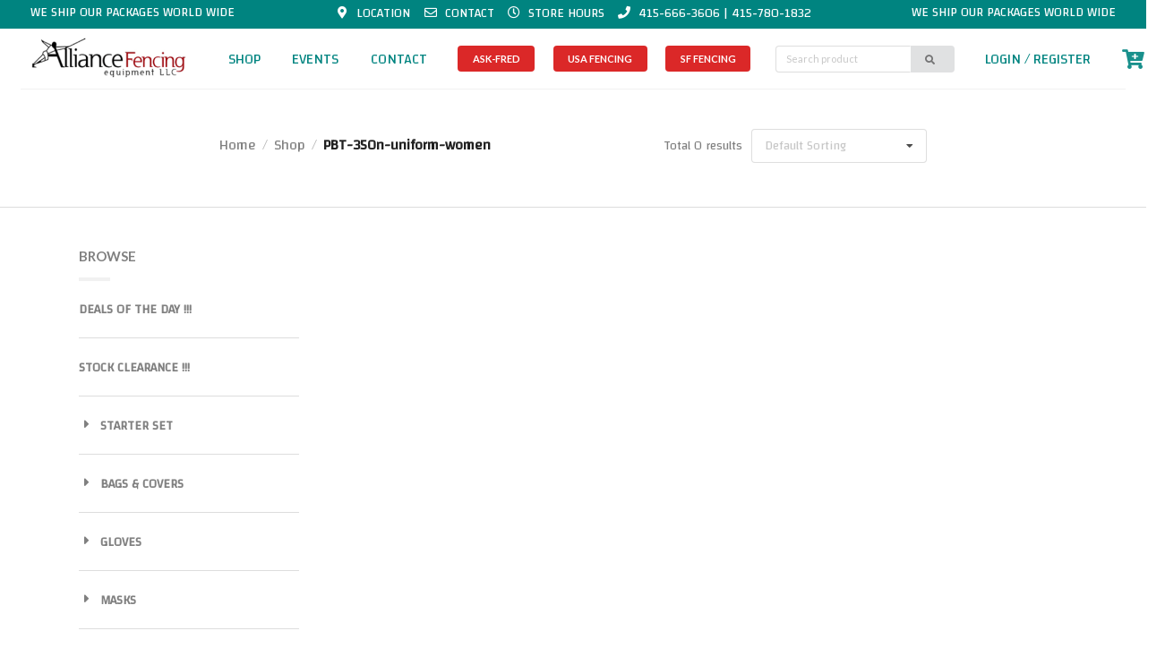

--- FILE ---
content_type: text/html; charset=utf-8
request_url: https://alliancefencingequipment.com/shop/pbt-350n-uniform-women/
body_size: 16664
content:
<!DOCTYPE html>
<html lang="en">
<head>
    
    <meta charset="UTF-8">
    <title>PBT 350n uniform womens - Alliance Fencing</title>
    <meta name="viewport" content="width=device-width, initial-scale=1.0"/>
    <link href="https://fonts.googleapis.com/css?family=Changa" rel="stylesheet">
    <link rel="stylesheet" href="https://cdn.jsdelivr.net/npm/semantic-ui@2.4.2/dist/semantic.min.css">
    <link rel="stylesheet" type="text/css" href="/static/home/css/responsive.css" />
    <link rel="stylesheet" href="https://maxcdn.bootstrapcdn.com/font-awesome/4.5.0/css/font-awesome.min.css">

    <style>
        .container{
            min-width: 100%;
        }

        .container > .row {
            margin: 0;
        }


        .container > .row > .col {
            padding: 0;
        }

        *{
            padding: 0px;
            margin: 0px;
            font-family: 'Changa';
        }

        .footer_bottom_link_text a:hover{
            text-decoration: underline;
        }

        .signin_a{
            color: black;
        }

        .signin_a:hover{
            color: grey;
            text-decoration: underline;
        }

        .footer-background{
            /*background-image: linear-gradient(to top, #09203f 0%, #537895 100%);*/
            background-color: RGB(119, 119, 119);
        }


        #back_to_top {
          display: inline-block;
          background-color: #FF9800;
          width: 50px;
          height: 50px;
          text-align: center;
          border-radius: 4px;
          position: fixed;
          bottom: 30px;
          right: 30px;
          transition: background-color .3s,
            opacity .5s, visibility .5s;
          opacity: 0;
          visibility: hidden;
          z-index: 1000;
        }
        #back_to_top::after {
          content: "\f077";
          font-family: FontAwesome;
          font-weight: normal;
          font-style: normal;
          font-size: 2em;
          line-height: 50px;
          color: #fff;
        }
        #back_to_top:hover {
          cursor: pointer;
          background-color: #333;
        }
        #back_to_top:active {
          background-color: #555;
        }
        #back_to_top.show {
          opacity: 1;
          visibility: visible;
        }

    </style>

    
    
    

    <style>
        .side_menu_a_link_color{
            color: #333;
            font-size: 16px;
        }

        .side_menu_a_link_color:hover{
            color: grey;
        }

        .left_menu_active_color{
            color: grey;
            font-size: 16px;
        }

        .left_menu_active_color:hover{
            color: #333;
        }
    </style>



</head>

<body>




    <div class="ui sidebar inverted vertical menu" style="padding: 20px;">

        <div class="ui accordion" id="mobile_menu_accordion">

            <div class="ui mini selection dropdown" id="id_sorting1" style="margin-bottom: 20px;">
                
                    <input type="hidden" name="sort" id="id_sort1">
                

                <i class="dropdown icon"></i>
                <div class="default text">Default Sorting</div>

                <div class="menu">
                    <div class="item" data-value="popular">Sort by popularity</div>
                    <div class="item" data-value="oldest">Sort by oldest</div>
                    <div class="item" data-value="latest">Sort by latest</div>
                    <div class="item" data-value="low_to_high">Sort by price: low to high</div>
                    <div class="item" data-value="high_to_low">Sort by price: high to low</div>
                </div>
            </div>


            <div class="title">
                <a href="/shop/deals-of-the-day/" style="color: grey; font-weight: bold;">DEALS OF THE DAY !!!</a>
            </div>


            <div class="ui divider"></div>


            <div class="title">
                <a href="/shop/stock-clearance/" style="color: grey; font-weight: bold;">STOCK CLEARANCE !!!</a>
            </div>


            <div class="ui divider"></div>


            <div class="title">
                <i style="font-weight: bold; color: grey;" class="dropdown icon"></i>
                <b style="color: grey;">STARTER SET</b>
            </div>

            <div class="content">
                <div class="ui list" style="padding: 15px;">
                    <div class="item">
                        <a href="/shop/epee-set/" class="content side_menu_a_link_color" style="">
                            Epee Set
                        </a>
                    </div>

                    <div class="item" style="margin-top: 10px;">
                        <a href="/shop/foil-set/" class="content side_menu_a_link_color" style="">
                            Foil Set
                        </a>
                    </div>

                    <div class="item" style="margin-top: 10px;">
                        <a href="/shop/sabre-set/" class="content side_menu_a_link_color" style="">
                            Sabre Set
                        </a>
                    </div>
                </div>
            </div>


            <div class="ui divider"></div>


            <div class="title">
                <i style="font-weight: bold; color: grey;" class="dropdown icon"></i>
                <b style="color: grey;">BAGS & COVERS</b>
            </div>

            <div class="content">

                <div class="ui list" style="padding: 15px;">
                    <div class="item">
                        <a href="/shop/carry-bag-blade-cover/" class="content side_menu_a_link_color" style="">
                            Carry Bag & Blade Covers
                        </a>
                    </div>

                    <div class="item" style="margin-top: 10px;">
                        <a href="/shop/wheel-bag/" class="content side_menu_a_link_color" style="">
                            Wheel Bags
                        </a>
                    </div>
                </div>

            </div>


            <div class="ui divider"></div>

            <div class="title">
                <i style="font-weight: bold; color: grey;" class="dropdown icon"></i>
                <b style="color: grey;">GLOVES</b>
            </div>

            <div class="content">

                <div class="ui list" style="padding: 15px;">
                    <div class="item">
                        <a href="/shop/foil-epee-glove/" class="content side_menu_a_link_color" style="">
                            Foil / Epee Glove
                        </a>
                    </div>

                    <div class="item" style="margin-top: 10px;">
                        <a href="/shop/sabre-glove/" class="content side_menu_a_link_color" style="">
                            Sabre Glove
                        </a>
                    </div>
                </div>

            </div>


            <div class="ui divider"></div>

            <div class="title">
                <i style="font-weight: bold; color: grey;" class="dropdown icon"></i>
                <b style="color: grey;">MASKS</b>
            </div>

            <div class="content">

                <div class="ui list" style="padding: 15px;">
                    <div class="item">
                        <a href="/shop/epee-mask/" class="content side_menu_a_link_color" style="">
                            Epee Mask
                        </a>
                    </div>

                    <div class="item" style="margin-top: 10px;">
                        <a href="/shop/foil-mask/" class="content side_menu_a_link_color" style="">
                            Foil Mask
                        </a>
                    </div>

                    <div class="item" style="margin-top: 10px;">
                        <a href="/shop/sabre-mask/" class="content side_menu_a_link_color" style="">
                            Sabre Mask
                        </a>
                    </div>

                    <div class="item" style="margin-top: 10px;">
                        <a href="/shop/mask-accessories/" class="content side_menu_a_link_color" style="">
                            Mask Accessories
                        </a>
                    </div>
                </div>

            </div>


            <div class="ui divider"></div>


            <div class="title">
                <i style="font-weight: bold; color: grey;" class="dropdown icon"></i>
                <b style="color: grey;">UNIFORMS</b>
            </div>

            <div class="content">

                <div class="ui list" style="padding: 15px;">
                    <div class="item">
                        <a href="/shop/uniform-breaches/" class="content side_menu_a_link_color" style="">
                            Breeches
                        </a>
                    </div>

                    <div class="item" style="margin-top: 10px;">
                        <a href="/shop/uniform-chest-protector/" class="content side_menu_a_link_color" style="">
                            Chest Protectors
                        </a>
                    </div>

                    <div class="item" style="margin-top: 10px;">
                        <a href="/shop/uniform-jacket/" class="content side_menu_a_link_color" style="">
                            Jackets
                        </a>
                    </div>

                    <div class="item" style="margin-top: 10px;">
                        <a href="/shop/uniform-lames/" class="content side_menu_a_link_color" style="">
                            Lames
                        </a>
                    </div>

                    <div class="item" style="margin-top: 10px;">
                        <a href="/shop/uniform-plastrons/" class="content side_menu_a_link_color" style="">
                            Plastrons
                        </a>
                    </div>
                </div>

            </div>


            <div class="ui divider"></div>


            <div class="title">
                <a href="/shop/shoes-socks/" style="color: grey; font-weight: bold;">SHOES & SOCKS</a>
            </div>


            <div class="ui divider"></div>

            <div class="title">
                <a href="/shop/carmimari/" style="color: grey; font-weight: bold;">CARMIMARI</a>
            </div>

            <div class="ui divider"></div>

            <div class="title">
                                <i style="font-weight: bold; color: grey;" class="dropdown icon"></i>
                                <b style="color: grey;">PRIEUR</b>
                            </div>

                            <div class="content" style="padding: 10px;">
                                <div class="ui accordion" id="accordion2">

                                    <div class="title">
                                        <i style="font-weight: bold; color: grey;" class="dropdown icon"></i>
                                        <b style="color: grey;">Body Wires & Parts</b>
                                    </div>

                                    <div class="content" style="padding: 15px;">

                                        <div class="item" style="margin-top: 0px;">
                                            <a href="/shop/prieur-body-wires/" class="content side_menu_a_link_color" style="">
                                                Body Wires
                                            </a>
                                        </div>

                                        <div class="item" style="margin-top: 10px;">
                                            <a href="/shop/prieur-parts/" class="content side_menu_a_link_color" style="">
                                                Parts
                                            </a>
                                        </div>
                                    </div>

                                    <div class="ui divider"></div>


                                    <div class="title">
                                        <i style="font-weight: bold; color: grey;" class="dropdown icon"></i>
                                        <b style="color: grey;">Fencing Masks</b>
                                    </div>

                                    <div class="content" style="padding: 15px;">

                                        <div class="item" style="margin-top: 0px;">
                                            <a href="/shop/prieur-epee-masks/" class="content side_menu_a_link_color" style="">
                                                Epee Masks
                                            </a>
                                        </div>

                                        <div class="item" style="margin-top: 10px;">
                                            <a href="/shop/prieur-foil-masks/" class="content side_menu_a_link_color" style="">
                                                Foil Masks
                                            </a>
                                        </div>

                                        <div class="item" style="margin-top: 10px;">
                                            <a href="/shop/prieur-sabre-masks/" class="content side_menu_a_link_color" style="">
                                                Sabre Masks
                                            </a>
                                        </div>

                                        <div class="item" style="margin-top: 10px;">
                                            <a href="/shop/prieur-accessories/" class="content side_menu_a_link_color" style="">
                                                Accessories
                                            </a>
                                        </div>

                                    </div>

                                    <div class="ui divider"></div>


                                    <div class="title">
                                        <i style="font-weight: bold; color: grey;" class="dropdown icon"></i>
                                        <b style="color: grey;">Fencing Uniforms</b>
                                    </div>

                                    <div class="content" style="padding: 15px;">

                                        <div class="item" style="margin-top: 0px;">
                                            <a href="/shop/prieur-800n-fie-uniforms/" class="content side_menu_a_link_color" style="">
                                                800N Fie Uniforms
                                            </a>
                                        </div>

                                    </div>

                                    <div class="ui divider"></div>

                                    <div class="title">
                                        <i style="font-weight: bold; color: grey;" class="dropdown icon"></i>
                                        <b style="color: grey;">Fencing Gloves</b>
                                    </div>

                                    <div class="content" style="padding: 15px;">

                                        <div class="item" style="margin-top: 0px;">
                                            <a href="/shop/prieur-3-weapon-gloves/" class="content side_menu_a_link_color" style="">
                                                3 Weapon Gloves
                                            </a>
                                        </div>

                                        <div class="item" style="margin-top: 10px;">
                                            <a href="/shop/prieur-sabre-gloves/" class="content side_menu_a_link_color" style="">
                                                Sabre Gloves
                                            </a>
                                        </div>
                                    </div>

                                    <div class="ui divider"></div>

                                    <div class="title">
                                        <i style="font-weight: bold; color: grey;" class="dropdown icon"></i>
                                        <b style="color: grey;">Sockets / Pommels / Guards</b>
                                    </div>

                                    <div class="content" style="padding: 15px;">

                                        <div class="item" style="margin-top: 0px;">
                                            <a href="/shop/prieur-sockets/" class="content side_menu_a_link_color" style="">
                                                Sockets
                                            </a>
                                        </div>

                                        <div class="item" style="margin-top: 10px;">
                                            <a href="/shop/prieur-pommels/" class="content side_menu_a_link_color" style="">
                                                Pommels
                                            </a>
                                        </div>

                                        <div class="item" style="margin-top: 10px;">
                                            <a href="/shop/prieur-guards/" class="content side_menu_a_link_color" style="">
                                                Guards
                                            </a>
                                        </div>

                                    </div>

                                    <div class="ui divider"></div>
                                </div>
                            </div>

            <div class="ui divider"></div>


            <div class="title">
                <i style="font-weight: bold; color: grey;" class="dropdown icon"></i>
                <b style="color: grey;">BLADES</b>
            </div>

            <div class="content" style="padding: 10px;">
                <div class="ui accordion" >

                    <div class="title">
                        <i style="font-weight: bold; color: grey;" class="dropdown icon"></i>
                        <b style="color: grey;">EPEE</b>
                    </div>

                    <div class="content" style="padding: 15px;">

                        <div class="item" style="margin-top: 0px;">
                            <a href="/shop/epee-blade-bare/" class="content side_menu_a_link_color" style="">
                                Epee Blade (Bare)
                            </a>
                        </div>

                        <div class="item" style="margin-top: 10px;">
                            <a href="/shop/practice-epee/" class="content side_menu_a_link_color" style="">
                                Practice Epee
                            </a>
                        </div>

                        <div class="item" style="margin-top: 10px;">
                            <a href="/shop/epee-blade-wired/" class="content side_menu_a_link_color" style="">
                                Epee Blade Wired
                            </a>
                        </div>

                        <div class="item" style="margin-top: 10px;">
                            <a href="/shop/fie-epee-blade/" class="content side_menu_a_link_color" style="">
                                FIE Epee Blade
                            </a>
                        </div>

                    </div>

                    <div class="ui divider"></div>


                    <div class="title">
                        <i style="font-weight: bold; color: grey;" class="dropdown icon"></i>
                        <b style="color: grey;">FOIL</b>
                    </div>

                    <div class="content" style="padding: 15px;">

                        <div class="item" style="margin-top: 0px;">
                            <a href="/shop/foil-blade-bare/" class="content side_menu_a_link_color" style="">
                                Foil Blades(BARE)
                            </a>
                        </div>

                        <div class="item" style="margin-top: 10px;">
                            <a href="/shop/fie-foil-blade/" class="content side_menu_a_link_color" style="">
                                FIE Foil Blade
                            </a>
                        </div>

                        <div class="item" style="margin-top: 10px;">
                            <a href="/shop/foil-blade-wired/" class="content side_menu_a_link_color" style="">
                                Foil Blade Wired
                            </a>
                        </div>

                    </div>

                    <div class="ui divider"></div>


                    <div class="title">
                        <i style="font-weight: bold; color: grey;" class="dropdown icon"></i>
                        <b style="color: grey;">SABRE</b>
                    </div>

                    <div class="content" style="padding: 15px;">

                        <div class="item" style="margin-top: 0px;">
                            <a href="/shop/sabre-fie-non-fie/" class="content side_menu_a_link_color" style="">
                                FIE & NON FIE
                            </a>
                        </div>

                    </div>


                </div>

            </div>


            <div class="ui divider"></div>


            <div class="title">
                <i style="font-weight: bold; color: grey;" class="dropdown icon"></i>
                <b style="color: grey;">COMPLETE WEAPONS</b>
            </div>

            <div class="content">

                <div class="ui list" style="padding: 15px;">
                    <div class="item">
                        <a href="/shop/electric-foil/" class="content side_menu_a_link_color" style="">
                            Electric Foil
                        </a>
                    </div>

                    <div class="item" style="margin-top: 10px;">
                        <a href="/shop/non-electric-epee/" class="content side_menu_a_link_color" style="">
                            Non Electric Epee
                        </a>
                    </div>

                    <div class="item" style="margin-top: 10px;">
                        <a href="/shop/non-electric-foil/" class="content side_menu_a_link_color" style="">
                            Non Electric Foil
                        </a>
                    </div>

                    <div class="item" style="margin-top: 10px;">
                        <a href="/shop/non-electric-sabre/" class="content side_menu_a_link_color" style="">
                            Non Electric Sabre
                        </a>
                    </div>

                    <div class="item" style="margin-top: 10px;">
                        <a href="/shop/electric-epee/" class="content side_menu_a_link_color" style="">
                            Electric Epee
                        </a>
                    </div>

                    <div class="item" style="margin-top: 10px;">
                        <a href="/shop/electric-sabre/" class="content side_menu_a_link_color" style="">
                            Electric Sabre
                        </a>
                    </div>
                </div>

            </div>


            <div class="ui divider"></div>

            <div class="title">
                <i style="font-weight: bold; color: grey;" class="dropdown icon"></i>
                <b style="color: grey;">BLADE POINT PARTS</b>
            </div>

            <div class="content" style="padding: 15px;">


                <div class="ui accordion" id="accordion3">

                    <div class="title">
                        <i style="font-weight: bold; color: grey;" class="dropdown icon"></i>
                        <b style="color: grey;">Epee Parts</b>
                    </div>

                    <div class="content" style="padding: 15px;">

                        <div class="item" style="margin-top: 0px;">
                            <a href="/shop/epee-parts-french-china/" class="content side_menu_a_link_color" style="">
                                 French / China
                            </a>
                        </div>

                        <div class="item" style="margin-top: 10px;">
                            <a href="/shop/epee-parts-german/" class="content side_menu_a_link_color" style="">
                                German
                            </a>
                        </div>

                    </div>

                    <div class="ui divider"></div>


                    <div class="title">
                        <i style="font-weight: bold; color: grey;" class="dropdown icon"></i>
                        <b style="color: grey;">Foil Parts</b>
                    </div>

                    <div class="content" style="padding: 15px;">

                        <div class="item" style="margin-top: 0px;">
                            <a href="/shop/foil-parts-french-china/" class="content side_menu_a_link_color" style="">
                                French / China
                            </a>
                        </div>

                        <div class="item" style="margin-top: 10px;">
                            <a href="/shop/foil-parts-german/" class="content side_menu_a_link_color" style="">
                                German
                            </a>
                        </div>

                    </div>

                    <div class="ui divider"></div>

                    <div class="item" style="margin-top: 0px;">
                        <a href="/shop/rubber-tips/" class="content side_menu_a_link_color" style="">
                             Rubber Tips
                        </a>
                    </div>

                </div>

            </div>


            <div class="ui divider"></div>


            <div class="title">
                <i style="font-weight: bold; color: grey;" class="dropdown icon"></i>
                <b style="color: grey;">BODY CORDS/SOCKETS</b>
            </div>

            <div class="content" style="padding: 15px;">

                <div class="ui accordion">

                    <div class="ui list" style="padding: 15px;">
                        <div class="item">
                            <a href="/shop/bodycord-parts/" class="content side_menu_a_link_color" style="">
                                Bodycord Parts
                            </a>
                        </div>

                        <div class="ui divider"></div>

                        <div class="item" style="margin-top: 10px;">
                            <a href="/shop/epee-bodycord/" class="content side_menu_a_link_color" style="">
                                Epee bodycord
                            </a>
                        </div>

                        <div class="ui divider"></div>

                        <div class="item" style="margin-top: 10px;">
                            <a href="/shop/foil-sabre-bodycord/" class="content side_menu_a_link_color" style="">
                                Foil / Sabre Bodycord
                            </a>
                        </div>

                        <div class="ui divider"></div>

                        <div class="item" style="margin-top: 10px;">
                            <a href="/shop/mask-wire/" class="content side_menu_a_link_color" style="">
                                Mask Wire
                            </a>
                        </div>

                        <div class="ui divider"></div>


                        <div class="title">
                            <i style="font-weight: bold; color: grey;" class="dropdown icon"></i>
                            <b style="color: grey;">Socket</b>
                        </div>

                        <div class="content" style="padding: 15px;">

                            <div class="item" style="margin-top: 0px;">
                                <a href="/shop/epee-socket/" class="content side_menu_a_link_color" style="">
                                      Epee Sockets
                                </a>
                            </div>

                            <div class="item" style="margin-top: 10px;">
                                <a href="/shop/foil-sabre-socket/" class="content side_menu_a_link_color" style="">
                                    Foil / Sabre Sockets
                                </a>
                            </div>

                        </div>
                    </div>

                </div>

            </div>


            <div class="ui divider"></div>

            <div class="title">
                <i style="font-weight: bold; color: grey;" class="dropdown icon"></i>
                <b style="color: grey;">GRIPS AND POMMELS</b>
            </div>

            <div class="content">

                <div class="ui list" style="padding: 15px;">
                    <div class="item">
                        <a href="/shop/pistol-grip/" class="content side_menu_a_link_color" style="">
                            Pistol Grip
                        </a>
                    </div>

                    <div class="item" style="margin-top: 10px;">
                        <a href="/shop/pommels/" class="content side_menu_a_link_color" style="">
                            Pommels
                        </a>
                    </div>

                    <div class="item" style="margin-top: 10px;">
                        <a href="/shop/french-sabre-handle/" class="content side_menu_a_link_color" style="">
                            French / Sabre Handle
                        </a>
                    </div>

                    <div class="item" style="margin-top: 10px;">
                        <a href="/shop/parts-for-grips/" class="content side_menu_a_link_color" style="">
                            Parts for Grips
                        </a>
                    </div>
                </div>

            </div>


            <div class="ui divider"></div>


            <div class="title">
                <i style="font-weight: bold; color: grey;" class="dropdown icon"></i>
                <b style="color: grey;">GUARDS/ PADDING</b>
            </div>

            <div class="content">

                <div class="ui list" style="padding: 15px;">
                    <div class="item">
                        <a href="/shop/guards-padding-epee/" class="content side_menu_a_link_color" style="">
                            Epee
                        </a>
                    </div>

                    <div class="item" style="margin-top: 10px;">
                        <a href="/shop/guards-padding-foil/" class="content side_menu_a_link_color" style="">
                            Foil
                        </a>
                    </div>

                    <div class="item" style="margin-top: 10px;">
                        <a href="/shop/guards-padding-sabre/" class="content side_menu_a_link_color" style="">
                            Sabre
                        </a>
                    </div>
                </div>

            </div>


            <div class="ui divider"></div>


            <div class="title">
                <i style="font-weight: bold; color: grey;" class="dropdown icon"></i>
                <b style="color: grey;">REPAIR & TESTING ITEMS</b>
            </div>

            <div class="content">

                <div class="ui list" style="padding: 15px;">
                    <div class="item">
                        <a href="/shop/repair-kits/" class="content side_menu_a_link_color" style="">
                            Repair Kits
                        </a>
                    </div>

                    <div class="item" style="margin-top: 10px;">
                        <a href="/shop/tape/" class="content side_menu_a_link_color" style="">
                            Tape
                        </a>
                    </div>

                    <div class="item" style="margin-top: 10px;">
                        <a href="/shop/testing-equipment/" class="content side_menu_a_link_color" style="">
                            Testing Equipment
                        </a>
                    </div>

                    <div class="item" style="margin-top: 10px;">
                        <a href="/shop/tools/" class="content side_menu_a_link_color" style="">
                            Tools
                        </a>
                    </div>

                    <div class="item" style="margin-top: 10px;">
                        <a href="/shop/weight-gaiges-signalling-box/" class="content side_menu_a_link_color" style="">
                            Weight, Gaiges, Signalling Box
                        </a>
                    </div>
                </div>

            </div>


            <div class="ui divider"></div>


            <div class="title">
                <i style="font-weight: bold; color: grey;" class="dropdown icon"></i>
                <b style="color: grey;">NASYCON CHILDREN GEAR</b>
            </div>

            <div class="content">

                <div class="ui list" style="padding: 15px;">
                    <div class="item">
                        <a href="/shop/nasycon-children-gear-epee/" class="content side_menu_a_link_color" style="">
                            Epee
                        </a>
                    </div>

                    <div class="item" style="margin-top: 10px;">
                        <a href="/shop/nasycon-fencing-piste-accessories/" class="content side_menu_a_link_color" style="">
                            Fencing Piste and Accessories
                        </a>
                    </div>

                    <div class="item" style="margin-top: 10px;">
                        <a href="/shop/nasycon-foil/" class="content side_menu_a_link_color" style="">
                            Foil
                        </a>
                    </div>

                    <div class="item" style="margin-top: 10px;">
                        <a href="/shop/nasycon-mask/" class="content side_menu_a_link_color" style="">
                            Mask
                        </a>
                    </div>

                    <div class="item" style="margin-top: 10px;">
                        <a href="/shop/nasycon-sabre/" class="content side_menu_a_link_color" style="">
                            Sabre
                        </a>
                    </div>
                </div>

            </div>


            <div class="ui divider"></div>


            <div class="title">
                <i style="font-weight: bold; color: grey;" class="dropdown icon"></i>
                <b style="color: grey;">COACH GEAR</b>
            </div>

            <div class="content">

                <div class="ui list" style="padding: 15px;">
                    <div class="item">
                        <a href="/shop/coach-mask-protector-glove/" class="content side_menu_a_link_color" style="">
                            Coach Mask, Protector & Gloves
                        </a>
                    </div>
                </div>

            </div>


            <div class="ui divider"></div>


            <div class="title">
                <i style="font-weight: bold; color: grey;" class="dropdown icon"></i>
                <b style="color: grey;">HARUT</b>
            </div>

            <div class="content">

                <div class="ui list" style="padding: 15px;">
                    <div class="item">
                        <a href="/shop/harut-french-handle/" class="content side_menu_a_link_color" style="">
                            Harut French Handle
                        </a>
                    </div>

                    <div class="item" style="margin-top: 10px;">
                        <a href="/shop/harut-sabre-handle/" class="content side_menu_a_link_color" style="">
                            Harut Sabre Handle
                        </a>
                    </div>
                </div>

            </div>



            <div class="ui divider"></div>


            <div class="title">
                <i style="font-weight: bold; color: grey;" class="dropdown icon"></i>
                <b style="color: grey;">PBT</b>
            </div>

            <div class="content" style="padding: 15px;">


                <div class="ui accordion">

                    <div class="title">
                        <i style="font-weight: bold; color: grey;" class="dropdown icon"></i>
                        <b style="color: grey;">Electric jackets</b>
                    </div>

                    <div class="content" style="padding: 15px;">

                        <div class="item" style="margin-top: 0px;">
                            <a href="/shop/pbt-foil-lame/" class="content side_menu_a_link_color" style="">
                                 Foil Lame
                            </a>
                        </div>

                        <div class="item" style="margin-top: 10px;">
                            <a href="/shop/pbt-name-printing/" class="content side_menu_a_link_color" style="">
                                Name Printing
                            </a>
                        </div>

                        <div class="item" style="margin-top: 10px;">
                            <a href="/shop/pbt-sabre-lame/" class="content side_menu_a_link_color" style="">
                                Sabre Lame
                            </a>
                        </div>

                        <div class="item" style="margin-top: 10px;">
                            <a href="/shop/pbt-wireless-tshirt/" class="content side_menu_a_link_color" style="">
                                Wireless T'shirt
                            </a>
                        </div>

                    </div>

                    <div class="ui divider"></div>


                    <div class="title">
                        <i style="font-weight: bold; color: grey;" class="dropdown icon"></i>
                        <b style="color: grey;">Fencing Whee-Bags</b>
                    </div>

                    <div class="content" style="padding: 15px;">

                        <div class="item" style="margin-top: 0px;">
                            <a href="/shop/pbt-roll-bags/" class="content side_menu_a_link_color" style="">
                                Roll Bags
                            </a>
                        </div>

                    </div>

                    <div class="ui divider"></div>

                    <div class="title">
                        <i style="font-weight: bold; color: grey;" class="dropdown icon"></i>
                        <b style="color: grey;">Fencing Gloves & Cuffs</b>
                    </div>

                    <div class="content" style="padding: 15px;">

                        <div class="item" style="margin-top: 0px;">
                            <a href="/shop/pbt-3-weapon-gloves/" class="content side_menu_a_link_color" style="">
                                3-Weapon Gloves
                            </a>
                        </div>

                        <div class="item" style="margin-top: 10px;">
                            <a href="/shop/pbt-sabre-gloves/" class="content side_menu_a_link_color" style="">
                                Sabre Glove
                            </a>
                        </div>

                    </div>

                    <div class="ui divider"></div>

                    <div class="title">
                        <i style="font-weight: bold; color: grey;" class="dropdown icon"></i>
                        <b style="color: grey;">Fencing Masks</b>
                    </div>

                    <div class="content" style="padding: 15px;">

                        <div class="item" style="margin-top: 0px;">
                            <a href="/shop/pbt-fencing-mask-accessories/" class="content side_menu_a_link_color" style="">
                                Accessories
                            </a>
                        </div>

                        <div class="item" style="margin-top: 10px;">
                            <a href="/shop/pbt-epee-mask/" class="content side_menu_a_link_color" style="">
                                Epee masks
                            </a>
                        </div>

                        <div class="item" style="margin-top: 10px;">
                            <a href="/shop/pbt-foil-mask-accessories/" class="content side_menu_a_link_color" style="">
                                Foil masks and accessories
                            </a>
                        </div>

                        <div class="item" style="margin-top: 10px;">
                            <a href="/shop/pbt-sabre-mask/" class="content side_menu_a_link_color" style="">
                                Sabre masks
                            </a>
                        </div>

                    </div>


                    <div class="ui divider"></div>

                    <div class="title">
                        <i style="font-weight: bold; color: grey;" class="dropdown icon"></i>
                        <b style="color: grey;">Fencing Uniforms & Protectors</b>
                    </div>

                    <div class="content" style="padding: 15px;">

                        <div class="ui accordion" id="accordion6">

                            <div class="title">
                                <i style="font-weight: bold; color: grey;" class="dropdown icon"></i>
                                <b style="color: grey;">350 N Uniforms</b>
                            </div>

                            <div class="content" style="padding: 15px;">

                                <div class="item" style="margin-top: 0px;">
                                    <a href="/shop/pbt-350n-uniform-children/" class="content side_menu_a_link_color" style="">
                                         Children's
                                    </a>
                                </div>

                                <div class="item" style="margin-top: 10px;">
                                    <a href="/shop/pbt-350n-uniform-men/" class="content side_menu_a_link_color" style="">
                                         Men's
                                    </a>
                                </div>

                                <div class="item" style="margin-top: 10px;">
                                    <a href="/shop/pbt-350n-uniform-women/" class="content side_menu_a_link_color" style="">
                                         Women's
                                    </a>
                                </div>

                            </div>

                        </div>

                        <div class="item" style="margin-top: 10px;">
                            <a href="/shop/pbt-800n-fie-uniform/" class="content side_menu_a_link_color" style="">
                                800 N FIE Uniforms
                            </a>
                        </div>

                        <div class="item" style="margin-top: 10px;">
                            <a href="/shop/pbt-breast-heel-protector/" class="content side_menu_a_link_color" style="">
                                Breast & Heel Protectors
                            </a>
                        </div>

                        <div class="item" style="margin-top: 10px;">
                            <a href="/shop/pbt-underplastron/" class="content side_menu_a_link_color" style="">
                                Underplastrons
                            </a>
                        </div>

                    </div>


                    <div class="ui divider"></div>

                    <div class="title">
                        <i style="font-weight: bold; color: grey;" class="dropdown icon"></i>
                        <b style="color: grey;">Grips/Pommels/Guards/Paddings/Sockets/Tips & Points</b>
                    </div>

                    <div class="content" style="padding: 15px;">

                        <div class="item" style="margin-top: 0px;">
                            <a href="/shop/pbt-grips-pommels/" class="content side_menu_a_link_color" style="">
                                Grips & Pommels
                            </a>
                        </div>

                        <div class="item" style="margin-top: 10px;">
                            <a href="/shop/pbt-guards-padding/" class="content side_menu_a_link_color" style="">
                                Guards & Paddings
                            </a>
                        </div>

                        <div class="item" style="margin-top: 10px;">
                            <a href="/shop/pbt-socket/" class="content side_menu_a_link_color" style="">
                                Sockets
                            </a>
                        </div>

                        <div class="item" style="margin-top: 10px;">
                            <a href="/shop/pbt-tips-wire-part-mandrel/" class="content side_menu_a_link_color" style="">
                                Tips , Wire Parts, & Mandrels
                            </a>
                        </div>

                    </div>


                    <div class="ui divider"></div>

                    <div class="title">
                        <i style="font-weight: bold; color: grey;" class="dropdown icon"></i>
                        <b style="color: grey;">Body Wires & Parts</b>
                    </div>

                    <div class="content" style="padding: 15px;">

                        <div class="item" style="margin-top: 0px;">
                            <a href="/shop/pbt-body-wire/" class="content side_menu_a_link_color" style="">
                                Body Wires
                            </a>
                        </div>

                        <div class="item" style="margin-top: 10px;">
                            <a href="/shop/pbt-parts/" class="content side_menu_a_link_color" style="">
                                Parts
                            </a>
                        </div>

                    </div>

                    <div class="ui divider"></div>

                    <div class="title">
                        <i style="font-weight: bold; color: grey;" class="dropdown icon"></i>
                        <b style="color: grey;">Coach Gear</b>
                    </div>

                    <div class="content" style="padding: 15px;">

                        <div class="item" style="margin-top: 0px;">
                            <a href="/shop/pbt-coach-jacket/" class="content side_menu_a_link_color" style="">
                                Coach Jacket
                            </a>
                        </div>

                        <div class="item" style="margin-top: 10px;">
                            <a href="/shop/pbt-legs-arms/" class="content side_menu_a_link_color" style="">
                                Legs & Arms
                            </a>
                        </div>

                        <div class="item" style="margin-top: 10px;">
                            <a href="/shop/pbt-mask-padding/" class="content side_menu_a_link_color" style="">
                                Masks / Padding
                            </a>
                        </div>

                    </div>


                    <div class="ui divider"></div>

                    <div class="title">
                        <i style="font-weight: bold; color: grey;" class="dropdown icon"></i>
                        <b style="color: grey;">Fencing Socks</b>
                    </div>

                    <div class="content" style="padding: 15px;">

                        <div class="item" style="margin-top: 0px;">
                            <a href="/shop/pbt-fencing-socks/" class="content side_menu_a_link_color" style="">
                                Socks
                            </a>
                        </div>

                    </div>


                </div>

            </div>


            <div class="ui divider"></div>


            <div class="title">
                <i style="font-weight: bold; color: grey;" class="dropdown icon"></i>
                <b style="color: grey;">BALESTRA</b>
            </div>

            <div class="content">

                <div class="ui list" style="padding: 15px;">
                    <div class="item">
                        <a href="/shop/balestra-uniform/" class="content side_menu_a_link_color" style="">
                            Uniform
                        </a>
                    </div>

                    <div class="item" style="margin-top: 10px;">
                        <a href="/shop/balestra-gloves/" class="content side_menu_a_link_color" style="">
                            Gloves
                        </a>
                    </div>

                    <div class="item" style="margin-top: 10px;">
                        <a href="/shop/balestra-shoes-shocks/" class="content side_menu_a_link_color" style="">
                            SHOES / SOCKS
                        </a>
                    </div>
                </div>

            </div>


            <div class="ui divider"></div>

            <div class="title">
                <i style="font-weight: bold; color: grey;" class="dropdown icon"></i>
                <b style="color: grey;">FAVERO</b>
            </div>

            <div class="content">

                <div class="ui list" style="padding: 15px;">
                    <div class="item">
                        <a href="/shop/favero-reel-parts/" class="content side_menu_a_link_color" style="">
                            Favero Reel & Parts
                        </a>
                    </div>

                    <div class="item" style="margin-top: 10px;">
                        <a href="/shop/favero-scoring-equipment/" class="content side_menu_a_link_color" style="">
                            Scoring Equipment
                        </a>
                    </div>

                    <div class="item" style="margin-top: 10px;">
                        <a href="/shop/favero-target/" class="content side_menu_a_link_color" style="">
                            Target
                        </a>
                    </div>
                </div>

            </div>



            <div class="ui divider"></div>


            <div class="title">
                <i style="font-weight: bold; color: grey;" class="dropdown icon"></i>
                <b style="color: grey;">BF</b>
            </div>

            <div class="content" style="padding: 15px;">

                <div class="ui accordion">

                    <div class="ui list" style="padding: 15px;">

                        <div class="title">
                            <i style="font-weight: bold; color: grey;" class="dropdown icon"></i>
                            <b style="color: grey;">Epee</b>
                        </div>

                        <div class="content" style="padding: 15px;">

                            <div class="item" style="margin-top: 0px;">
                                <a href="/shop/bf-epee-blades/" class="content side_menu_a_link_color" style="">
                                      Blades
                                </a>
                            </div>

                        </div>

                        <div class="ui divider"></div>

                        <div class="title">
                            <i style="font-weight: bold; color: grey;" class="dropdown icon"></i>
                            <b style="color: grey;">Foil</b>
                        </div>

                        <div class="content" style="padding: 15px;">

                            <div class="item" style="margin-top: 0px;">
                                <a href="/shop/bf-foil-blades/" class="content side_menu_a_link_color" style="">
                                      Blades
                                </a>
                            </div>

                        </div>

                        <div class="ui divider"></div>

                        <div class="title">
                            <i style="font-weight: bold; color: grey;" class="dropdown icon"></i>
                            <b style="color: grey;">Sabre</b>
                        </div>

                        <div class="content" style="padding: 15px;">

                            <div class="item" style="margin-top: 0px;">
                                <a href="/shop/bf-sabre-blades/" class="content side_menu_a_link_color" style="">
                                      Blades
                                </a>
                            </div>

                        </div>

                    </div>

                </div>

            </div>


            <div class="ui divider"></div>


            <div class="title">
                <i style="font-weight: bold; color: grey;" class="dropdown icon"></i>
                <b style="color: grey;">NEGRINI</b>
            </div>

            <div class="content" style="padding: 15px;">

                <div class="ui accordion">

                    <div class="ui list" style="padding: 15px;">

                        <div class="item" style="margin-top: 0px;">
                            <a href="/shop/negrini-bodywires/" class="content side_menu_a_link_color" style="">
                                Bodywires
                            </a>
                        </div>

                        <div class="item" style="margin-top: 10px;">
                            <a href="/shop/negrini-electric-sabre-guard/" class="content side_menu_a_link_color" style="">
                                Electric Sabre Guard
                            </a>
                        </div>

                        <div class="title" style="margin-top: 10px;">
                            <i style="font-weight: bold; color: grey;" class="dropdown icon"></i>
                            <b style="color: grey;">Fencing Masks</b>
                        </div>

                        <div class="content" style="padding: 15px;">

                            <div class="item" style="margin-top: 0px;">
                                <a href="/shop/negrini-epee-mask/" class="content side_menu_a_link_color" style="">
                                    Epee Mask
                                </a>
                            </div>

                            <div class="item" style="margin-top: 10px;">
                                <a href="/shop/negrini-foil-mask/" class="content side_menu_a_link_color" style="">
                                    Foil Mask
                                </a>
                            </div>

                            <div class="item" style="margin-top: 10px;">
                                <a href="/shop/negrini-sabre-mask/" class="content side_menu_a_link_color" style="">
                                    Sabre Mask
                                </a>
                            </div>

                        </div>


                        <div class="item" style="margin-top: 10px;">
                            <a href="/shop/negrini-foil-epee-point-part/" class="content side_menu_a_link_color" style="">
                                Foil / Epee Points and Parts
                            </a>
                        </div>

                        <div class="item" style="margin-top: 10px;">
                            <a href="/shop/negrini-grips/" class="content side_menu_a_link_color" style="">
                                Grips
                            </a>
                        </div>

                        <div class="item" style="margin-top: 10px;">
                            <a href="/shop/negrini-jacket-breeches-lames/" class="content side_menu_a_link_color" style="">
                                Negrini Jacket, Breeches, Lames
                            </a>
                        </div>


                    </div>

                </div>

            </div>


        </div>

    </div>



<div class="pusher">
    <!--nav-->
    <div class="ui stackable grid">
        <div class="sixteen wide column" style="min-height: 60px; background-color: white;">
            <div class="ui stackable grid" style="margin-top: -2px;">
                

                <div class="sixteen wide column tablet or lower hidden" style="background-color: #008480; color: white; padding: 7px;">
                    <div class="ui stackable grid" style="">
                        <div class="fifteen wide centered column">

                            <p style="float: left; padding: 0px; margin: 0px;">
                                WE SHIP OUR PACKAGES WORLD WIDE
                            </p>

                            <p style="float: right; padding: 0px; margin: 0px;">
                                WE SHIP OUR PACKAGES WORLD WIDE
                            </p>


                            <center>
                                <span data-inverted="" data-tooltip="3201 Balboa St, San Francisco" data-position="bottom center">
                                    <i class="map marker alternate icon"></i> LOCATION
                                </span>

                                <span style="margin-left: 10px;" data-inverted="" data-tooltip="alliancegear@gmail.com" data-position="bottom center">
                                    <i class="envelope outline icon"></i> CONTACT
                                </span>

                                <span style="margin-left: 10px;" data-inverted="" data-tooltip="STORE HOURS | MON-FRI - 10:00AM-6:00PM SAT-10AM-5PM CLOSED FOR LUNCH: 1:30-2.30. SUNDAY BY APPOINTMENT ONLY!" data-position="bottom center">
                                    <i class="clock outline icon"></i> STORE HOURS
                                </span>

                                <span style="margin-left: 10px;" data-inverted="" data-tooltip="415-666-3606 | 415-780-1832" data-position="bottom center">
                                    <i class="call icon"></i> 415-666-3606 | 415-780-1832
                                </span>
                            </center>

                            <p style="clear: both;"></p>

                        </div>
                    </div>

                </div>


                <div class="fifteen wide centered column" style="padding: 0px;">

                    <!--pc only-->
                    <div class="ui secondary stackable mini menu tablet or lower hidden" style="padding: 10px; border-bottom: 1px solid #f1f1f1;">

                        <!--<a href="/" class="item" style="color: grey;">
                            alliancefencingequipment
                        </a>-->


                        <!--<img class="ui image" src="/static/home/image/logo/alliance-fencing.png" >-->


                        <div class="left menu">
                            <a href="/">
                                <img class="ui image" src="/static/home/image/logo/alliance-fencing.png" >
                            </a>

                            <a href="/shop/" class="ui item" style="color: #008480; margin-left: 30px; margin-right: 0px; font-size: 16px;">
                                SHOP
                            </a>

                            <a href="/events/" class="ui item" style="color: #008480; margin-right: 0px; font-size: 16px;">
                                EVENTS
                            </a>

                            <a href="/contact/" class="ui item" style="color: #008480; font-size: 16px;">
                                CONTACT
                            </a>

                            <div class="ui item" style="color: #008480; margin-right: 0px;">
                                <a href="https://askfred.net/" target="_blank" class="ui red mini button">ASK-FRED</a>
                            </div>

                            <div class="ui item" style="color: #008480; margin-left: 0px; margin-right: 0px;">
                                <a href="https://www.usafencing.org/all-events" target="_blank" class="ui red mini button">USA FENCING</a>
                            </div>

                            <div class="ui item" style="color: #008480; margin-left: 0px;">
                                <a href="https://sfsabrefencing.com/" target="_blank" class="ui red mini button">SF FENCING</a>
                            </div>

                        </div>


                        <div class="right menu">

                            <div class="ui item">
                                <form method="post" id="search_form">
                                    <input type="hidden" name="csrfmiddlewaretoken" value="ffg24If3J2curi12IzNOzujtQ8b7kttonlBV4YRUNPpxz7fofpJ9OMM2HNqyBmSM">
                                    <div class="ui action input">
                                        <input type="text" id="search_query" placeholder="Search product">
                                        <button id="search_btn" class="ui mini button">
                                            <i class="ui search icon"></i>
                                        </button>
                                    </div>
                                </form>

                            </div>

                            

                                <p id="login_register_popup" class="ui item" style="color: #008480; font-size: 16px; cursor: pointer;">
                                    LOGIN / REGISTER
                                </p>
                            

                            <a href="/cart/" class="ui item">
                                <i class="cart plus big icon" style="color: #008480;"><sup><sup class="cart_count" style="margin-left: 5px;">0</sup></sup></i>
                            </a>


                            <!--<img class="ui avatar image" style="margin: auto;" src="#">-->
                        </div>
                    </div>
                    <!--end pc only-->

                    <!--mobile-->
                    <div class="ui sixteen wide column mobile tablet only" >
                        <center>
                            <a href="/">
                                <img class="ui image" src="/static/home/image/logo/alliance-fencing.png" >
                            </a>
                        </center>


                        <div class="ui secondary menu" style="margin-bottom: 0px;">
                            <a href="/shop/" class="item">
                                Shop
                            </a>

                            <a href="/contact/" class="item">
                                Contact
                            </a>

                            
                                <a href="/account/login/" class="item">
                                    Login / Register
                                </a>
                            

                            <a href="/cart/" class="item">
                                <i class="cart plus icon" style="color: #008480;"><sup><sup class="cart_count" style="margin-left: 5px;">0</sup></sup></i>
                            </a>
                        </div>


                        <div class="ui secondary menu" style="margin-top: 0px;">

                            <div class="ui item">
                                <form class="ui form" method="post" id="search_form1">
                                    <input type="hidden" name="csrfmiddlewaretoken" value="ffg24If3J2curi12IzNOzujtQ8b7kttonlBV4YRUNPpxz7fofpJ9OMM2HNqyBmSM">
                                    <div class="ui action input">
                                        <input type="text" id="search_query1" placeholder="Search product">
                                        <button id="search_btn1" class="ui mini button">
                                            <i class="ui search icon"></i>
                                        </button>
                                    </div>
                                </form>
                            </div>
                        </div>



                    </div>


                    <!--end mobile-->


                </div>


            </div>
        </div>
    </div>
    <!--end nav-->


    <!--form-->

        <div class="ui modal">
            <i class="close icon"></i>


            <div class="content">



                <div class="ui two column very relaxed grid">
                    <div class="column">

                        <div class="ui grid">
                            <div class="twelve wide centered column">
                                <h2 style="color: grey; margin-top: 30px;">LOGIN</h2>

                                <form class="ui form" method="post" action="/account/login/" style="margin-top: 40px;">
                                    <input type="hidden" name="csrfmiddlewaretoken" value="ffg24If3J2curi12IzNOzujtQ8b7kttonlBV4YRUNPpxz7fofpJ9OMM2HNqyBmSM">

                                    <div class="field">
                                        <label for="id_username" style="color: grey;">Email / username</label>
                                        <input type="text" name="username" id="id_username">
                                    </div>

                                    <div class="field">
                                        <label for="id_password" style="color: grey;">Password</label>
                                        <input type="password" name="password" id="id_password">
                                    </div>

                                    <div class="field" style="font-size: 13px;">
                                        <a class="signin_a" style="" href="#">Forget password?</a>
                                    </div>

                                    <div class="" style="margin-top: 10px; color: red; margin-bottom: 10px;">
                                        
                                    </div>


                                    <button class="ui positive button" type="submit" style="margin-bottom: 30px;">LOGIN</button>
                                </form>
                            </div>
                        </div>

                    </div>

                    <div class="column">

                        <div class="ui grid">
                            <div class="twelve wide centered column">
                                <h2 style="color: grey; margin-top: 30px;">REGISTER</h2>

                                <form class="ui form" method="post" action="/account/register/" style="margin-top: 40px;">
                                    <input type="hidden" name="csrfmiddlewaretoken" value="ffg24If3J2curi12IzNOzujtQ8b7kttonlBV4YRUNPpxz7fofpJ9OMM2HNqyBmSM">

                                    <div class="field">
                                        <label for="id_email1" style="color: grey;">Email</label>
                                        <input type="email" name="email" id="id_email1">
                                    </div>

                                    <div class="field">
                                        <label for="id_password" style="color: grey;">Password</label>
                                        <input type="password" name="password">
                                    </div>

                                    <div class="" style="margin-top: 10px; color: red; margin-bottom: 10px;">
                                        
                                    </div>


                                    <button class="ui positive button" type="submit" style="margin-bottom: 30px; margin-top: 25px;">REGISTER</button>
                                </form>
                            </div>
                        </div>

                    </div>
                </div>

                <div class="ui vertical divider">
                    OR
                </div>


            </div>

        </div>

    <!--end form-->



    

    <div class="ui stackable grid">
        <div class="ten wide centered column" style="margin-top: 30px; margin-bottom: 30px;">

            <button class="ui red mini button tablet mobile only" id="mobile_sidebar" style="float: left; margin-right: 10px;">
                <i class="ui list icon"></i>
                Category
            </button>

            <div class="ui breadcrumb tablet or mobile hidden" style="font-size: 16px; float: left; margin-top: 10px;">
                <a href="/" class="section" style="color: grey;">Home</a>
                <div class="divider"> / </div>
                <a href="/shop/" class="section" style="color: grey;">Shop</a>
                <div class="divider"> / </div>
                <div class="active section">PBT-350n-uniform-women</div>
            </div>

            <div class="ui breadcrumb tablet mobile only" style="font-size: 16px; margin-top: 10px;">
                <a href="/" class="section" style="color: grey;">Home</a>
                <div class="divider"> / </div>
                <a href="/shop/" class="section" style="color: grey;">Shop</a>
                <div class="divider"> / </div>
                <div class="active section">PBT-350n-uniform-women</div>
            </div>


            <div class="ui selection dropdown tablet or mobile hidden" id="id_sorting" style="float: right;">
                
                    <input type="hidden" name="sort" id="id_sort">
                

                <i class="dropdown icon"></i>
                <div class="default text">Default Sorting</div>

                <div class="menu">
                    <div class="item" data-value="popular">Sort by popularity</div>
                    <div class="item" data-value="oldest">Sort by oldest</div>
                    <div class="item" data-value="latest">Sort by latest</div>
                    <div class="item" data-value="low_to_high">Sort by price: low to high</div>
                    <div class="item" data-value="high_to_low">Sort by price: high to low</div>
                </div>
            </div>

            <p class="tablet or mobile hidden" style="float: right; margin-top: 10px; margin-right: 10px; color: grey;">
                Total 0 results
            </p>

            <div style="clear: both;"></div>

        </div>
    </div>

    <div class="ui divider"></div>

    <div class="ui stackable grid">
        <div class="fourteen wide centered column" style="margin-top: 10px; margin-bottom: 30px;">

            <div class="ui stackable grid">
                <div class="two column row">

                    <!--left menu-->
                    <div class="four wide column tablet or mobile hidden" style="padding: 20px;">
                        <h4 style="color: grey;">BROWSE</h4>

                        <p class="ui divider" style="width: 35px; border: 2px solid #f1f1f1; "></p>

                        <div class="ui accordion" id="accordion1">

                            <div class="title">
                                <a href="/shop/deals-of-the-day/" style="color: grey; font-weight: bold;">DEALS OF THE DAY !!!</a>
                            </div>


                            <div class="ui divider"></div>


                            <div class="title">
                                <a href="/shop/stock-clearance/" style="color: grey; font-weight: bold;">STOCK CLEARANCE !!!</a>
                            </div>


                            <div class="ui divider"></div>

                            <div class="title">
                                <i style="font-weight: bold; color: grey;" class="dropdown icon"></i>
                                <b style="color: grey;">STARTER SET</b>
                            </div>

                            <div class="content">

                                <div class="ui list" style="padding: 15px;">
                                    <div class="item">
                                        <a href="/shop/epee-set/" class="content side_menu_a_link_color" style="">
                                            Epee Set
                                        </a>
                                    </div>

                                    <div class="item" style="margin-top: 10px;">
                                        <a href="/shop/foil-set/" class="content side_menu_a_link_color" style="">
                                            Foil Set
                                        </a>
                                    </div>

                                    <div class="item" style="margin-top: 10px;">
                                        <a href="/shop/sabre-set/" class="content side_menu_a_link_color" style="">
                                            Sabre Set
                                        </a>
                                    </div>
                                </div>
                            </div>


                            <div class="ui divider"></div>


                            <div class="title">
                                <i style="font-weight: bold; color: grey;" class="dropdown icon"></i>
                                <b style="color: grey;">BAGS & COVERS</b>
                            </div>

                            <div class="content">

                                <div class="ui list" style="padding: 15px;">
                                    <div class="item">
                                        <a href="/shop/carry-bag-blade-cover/" class="content side_menu_a_link_color" style="">
                                            Carry Bag & Blade Covers
                                        </a>
                                    </div>

                                    <div class="item" style="margin-top: 10px;">
                                        <a href="/shop/wheel-bag/" class="content side_menu_a_link_color" style="">
                                            Wheel Bags
                                        </a>
                                    </div>
                                </div>

                            </div>


                            <div class="ui divider"></div>


                            <div class="title">
                                <i style="font-weight: bold; color: grey;" class="dropdown icon"></i>
                                <b style="color: grey;">GLOVES</b>
                            </div>

                            <div class="content">

                                <div class="ui list" style="padding: 15px;">
                                    <div class="item">
                                        <a href="/shop/foil-epee-glove/" class="content side_menu_a_link_color" style="">
                                            Foil / Epee Glove
                                        </a>
                                    </div>

                                    <div class="item" style="margin-top: 10px;">
                                        <a href="/shop/sabre-glove/" class="content side_menu_a_link_color" style="">
                                            Sabre Glove
                                        </a>
                                    </div>
                                </div>

                            </div>


                            <div class="ui divider"></div>


                            <div class="title">
                                <i style="font-weight: bold; color: grey;" class="dropdown icon"></i>
                                <b style="color: grey;">MASKS</b>
                            </div>

                            <div class="content">

                                <div class="ui list" style="padding: 15px;">
                                    <div class="item">
                                        <a href="/shop/epee-mask/" class="content side_menu_a_link_color" style="">
                                            Epee Mask
                                        </a>
                                    </div>

                                    <div class="item" style="margin-top: 10px;">
                                        <a href="/shop/foil-mask/" class="content side_menu_a_link_color" style="">
                                            Foil Mask
                                        </a>
                                    </div>

                                    <div class="item" style="margin-top: 10px;">
                                        <a href="/shop/sabre-mask/" class="content side_menu_a_link_color" style="">
                                            Sabre Mask
                                        </a>
                                    </div>

                                    <div class="item" style="margin-top: 10px;">
                                        <a href="/shop/mask-accessories/" class="content side_menu_a_link_color" style="">
                                            Mask Accessories
                                        </a>
                                    </div>
                                </div>

                            </div>


                            <div class="ui divider"></div>


                            <div class="title">
                                <i style="font-weight: bold; color: grey;" class="dropdown icon"></i>
                                <b style="color: grey;">UNIFORMS</b>
                            </div>

                            <div class="content">

                                <div class="ui list" style="padding: 15px;">
                                    <div class="item">
                                        <a href="/shop/uniform-breaches/" class="content side_menu_a_link_color" style="">
                                            Breeches
                                        </a>
                                    </div>

                                    <div class="item" style="margin-top: 10px;">
                                        <a href="/shop/uniform-chest-protector/" class="content side_menu_a_link_color" style="">
                                            Chest Protectors
                                        </a>
                                    </div>

                                    <div class="item" style="margin-top: 10px;">
                                        <a href="/shop/uniform-jacket/" class="content side_menu_a_link_color" style="">
                                            Jackets
                                        </a>
                                    </div>

                                    <div class="item" style="margin-top: 10px;">
                                        <a href="/shop/uniform-lames/" class="content side_menu_a_link_color" style="">
                                            Lames
                                        </a>
                                    </div>

                                    <div class="item" style="margin-top: 10px;">
                                        <a href="/shop/uniform-plastrons/" class="content side_menu_a_link_color" style="">
                                            Plastrons
                                        </a>
                                    </div>
                                </div>

                            </div>


                            <div class="ui divider"></div>

                            <div class="title">
                                <a href="/shop/shoes-socks/" style="color: grey; font-weight: bold;">SHOES & SOCKS</a>
                            </div>


                            <div class="ui divider"></div>

                            <div class="title">
                                <a href="/shop/carmimari/" style="color: grey; font-weight: bold;">CARMIMARI</a>
                            </div>
                
                            <div class="ui divider"></div>

                            <div class="title">
                                <i style="font-weight: bold; color: grey;" class="dropdown icon"></i>
                                <b style="color: grey;">PRIEUR</b>
                            </div>

                            <div class="content" style="padding: 10px;">
                                <div class="ui accordion" id="accordion2">

                                    <div class="title">
                                        <i style="font-weight: bold; color: grey;" class="dropdown icon"></i>
                                        <b style="color: grey;">Body Wires & Parts</b>
                                    </div>

                                    <div class="content" style="padding: 15px;">

                                        <div class="item" style="margin-top: 0px;">
                                            <a href="/shop/prieur-body-wires/" class="content side_menu_a_link_color" style="">
                                                Body Wires
                                            </a>
                                        </div>

                                        <div class="item" style="margin-top: 10px;">
                                            <a href="/shop/prieur-parts/" class="content side_menu_a_link_color" style="">
                                                Parts
                                            </a>
                                        </div>
                                    </div>

                                    <div class="ui divider"></div>


                                    <div class="title">
                                        <i style="font-weight: bold; color: grey;" class="dropdown icon"></i>
                                        <b style="color: grey;">Fencing Masks</b>
                                    </div>

                                    <div class="content" style="padding: 15px;">

                                        <div class="item" style="margin-top: 0px;">
                                            <a href="/shop/prieur-epee-masks/" class="content side_menu_a_link_color" style="">
                                                Epee Masks
                                            </a>
                                        </div>

                                        <div class="item" style="margin-top: 10px;">
                                            <a href="/shop/prieur-foil-masks/" class="content side_menu_a_link_color" style="">
                                                Foil Masks
                                            </a>
                                        </div>

                                        <div class="item" style="margin-top: 10px;">
                                            <a href="/shop/prieur-sabre-masks/" class="content side_menu_a_link_color" style="">
                                                Sabre Masks
                                            </a>
                                        </div>

                                        <div class="item" style="margin-top: 10px;">
                                            <a href="/shop/prieur-accessories/" class="content side_menu_a_link_color" style="">
                                                Accessories
                                            </a>
                                        </div>

                                    </div>

                                    <div class="ui divider"></div>


                                    <div class="title">
                                        <i style="font-weight: bold; color: grey;" class="dropdown icon"></i>
                                        <b style="color: grey;">Fencing Uniforms</b>
                                    </div>

                                    <div class="content" style="padding: 15px;">

                                        <div class="item" style="margin-top: 0px;">
                                            <a href="/shop/prieur-800n-fie-uniforms/" class="content side_menu_a_link_color" style="">
                                                800N Fie Uniforms
                                            </a>
                                        </div>

                                    </div>

                                    <div class="ui divider"></div>

                                    <div class="title">
                                        <i style="font-weight: bold; color: grey;" class="dropdown icon"></i>
                                        <b style="color: grey;">Fencing Gloves</b>
                                    </div>

                                    <div class="content" style="padding: 15px;">

                                        <div class="item" style="margin-top: 0px;">
                                            <a href="/shop/prieur-3-weapon-gloves/" class="content side_menu_a_link_color" style="">
                                                3 Weapon Gloves
                                            </a>
                                        </div>

                                        <div class="item" style="margin-top: 10px;">
                                            <a href="/shop/prieur-sabre-gloves/" class="content side_menu_a_link_color" style="">
                                                Sabre Gloves
                                            </a>
                                        </div>
                                    </div>

                                    <div class="ui divider"></div>

                                    <div class="title">
                                        <i style="font-weight: bold; color: grey;" class="dropdown icon"></i>
                                        <b style="color: grey;">Sockets / Pommels / Guards</b>
                                    </div>

                                    <div class="content" style="padding: 15px;">

                                        <div class="item" style="margin-top: 0px;">
                                            <a href="/shop/prieur-sockets/" class="content side_menu_a_link_color" style="">
                                                Sockets
                                            </a>
                                        </div>

                                        <div class="item" style="margin-top: 10px;">
                                            <a href="/shop/prieur-pommels/" class="content side_menu_a_link_color" style="">
                                                Pommels
                                            </a>
                                        </div>

                                        <div class="item" style="margin-top: 10px;">
                                            <a href="/shop/prieur-guards/" class="content side_menu_a_link_color" style="">
                                                Guards
                                            </a>
                                        </div>

                                    </div>

                                    <div class="ui divider"></div>
                                </div>
                            </div>

                            <div class="ui divider"></div>


                            <div class="title">
                                <i style="font-weight: bold; color: grey;" class="dropdown icon"></i>
                                <b style="color: grey;">BLADES</b>
                            </div>

                            <div class="content" style="padding: 10px;">
                                <div class="ui accordion" id="accordion2">

                                    <div class="title">
                                        <i style="font-weight: bold; color: grey;" class="dropdown icon"></i>
                                        <b style="color: grey;">EPEE</b>
                                    </div>

                                    <div class="content" style="padding: 15px;">

                                        <div class="item" style="margin-top: 0px;">
                                            <a href="/shop/epee-blade-bare/" class="content side_menu_a_link_color" style="">
                                                Epee Blade (Bare)
                                            </a>
                                        </div>

                                        <div class="item" style="margin-top: 10px;">
                                            <a href="/shop/practice-epee/" class="content side_menu_a_link_color" style="">
                                                Practice Epee
                                            </a>
                                        </div>

                                        <div class="item" style="margin-top: 10px;">
                                            <a href="/shop/epee-blade-wired/" class="content side_menu_a_link_color" style="">
                                                Epee Blade Wired
                                            </a>
                                        </div>

                                        <div class="item" style="margin-top: 10px;">
                                            <a href="/shop/fie-epee-blade/" class="content side_menu_a_link_color" style="">
                                                FIE Epee Blade
                                            </a>
                                        </div>

                                    </div>

                                    <div class="ui divider"></div>


                                    <div class="title">
                                        <i style="font-weight: bold; color: grey;" class="dropdown icon"></i>
                                        <b style="color: grey;">FOIL</b>
                                    </div>

                                    <div class="content" style="padding: 15px;">

                                        <div class="item" style="margin-top: 0px;">
                                            <a href="/shop/foil-blade-bare/" class="content side_menu_a_link_color" style="">
                                                Foil Blades(BARE)
                                            </a>
                                        </div>

                                        <div class="item" style="margin-top: 10px;">
                                            <a href="/shop/fie-foil-blade/" class="content side_menu_a_link_color" style="">
                                                FIE Foil Blade
                                            </a>
                                        </div>

                                        <div class="item" style="margin-top: 10px;">
                                            <a href="/shop/foil-blade-wired/" class="content side_menu_a_link_color" style="">
                                                Foil Blade Wired
                                            </a>
                                        </div>

                                    </div>

                                    <div class="ui divider"></div>


                                    <div class="title">
                                        <i style="font-weight: bold; color: grey;" class="dropdown icon"></i>
                                        <b style="color: grey;">SABRE</b>
                                    </div>

                                    <div class="content" style="padding: 15px;">

                                        <div class="item" style="margin-top: 0px;">
                                            <a href="/shop/sabre-fie-non-fie/" class="content side_menu_a_link_color" style="">
                                                FIE & NON FIE
                                            </a>
                                        </div>

                                    </div>


                                </div>

                            </div>



                            <div class="ui divider"></div>


                            <div class="title">
                                <i style="font-weight: bold; color: grey;" class="dropdown icon"></i>
                                <b style="color: grey;">COMPLETE WEAPONS</b>
                            </div>

                            <div class="content">

                                <div class="ui list" style="padding: 15px;">
                                    <div class="item">
                                        <a href="/shop/electric-foil/" class="content side_menu_a_link_color" style="">
                                            Electric Foil
                                        </a>
                                    </div>

                                    <div class="item" style="margin-top: 10px;">
                                        <a href="/shop/non-electric-epee/" class="content side_menu_a_link_color" style="">
                                            Non Electric Epee
                                        </a>
                                    </div>

                                    <div class="item" style="margin-top: 10px;">
                                        <a href="/shop/non-electric-foil/" class="content side_menu_a_link_color" style="">
                                            Non Electric Foil
                                        </a>
                                    </div>

                                    <div class="item" style="margin-top: 10px;">
                                        <a href="/shop/non-electric-sabre/" class="content side_menu_a_link_color" style="">
                                            Non Electric Sabre
                                        </a>
                                    </div>

                                    <div class="item" style="margin-top: 10px;">
                                        <a href="/shop/electric-epee/" class="content side_menu_a_link_color" style="">
                                            Electric Epee
                                        </a>
                                    </div>

                                    <div class="item" style="margin-top: 10px;">
                                        <a href="/shop/electric-sabre/" class="content side_menu_a_link_color" style="">
                                            Electric Sabre
                                        </a>
                                    </div>
                                </div>

                            </div>


                            <div class="ui divider"></div>


                            <div class="title">
                                <i style="font-weight: bold; color: grey;" class="dropdown icon"></i>
                                <b style="color: grey;">BLADE POINT PARTS</b>
                            </div>

                            <div class="content" style="padding: 15px;">


                                <div class="ui accordion" id="accordion3">

                                    <div class="title">
                                        <i style="font-weight: bold; color: grey;" class="dropdown icon"></i>
                                        <b style="color: grey;">Epee Parts</b>
                                    </div>

                                    <div class="content" style="padding: 15px;">

                                        <div class="item" style="margin-top: 0px;">
                                            <a href="/shop/epee-parts-french-china/" class="content side_menu_a_link_color" style="">
                                                 French / China
                                            </a>
                                        </div>

                                        <div class="item" style="margin-top: 10px;">
                                            <a href="/shop/epee-parts-german/" class="content side_menu_a_link_color" style="">
                                                German
                                            </a>
                                        </div>

                                    </div>

                                    <div class="ui divider"></div>


                                    <div class="title">
                                        <i style="font-weight: bold; color: grey;" class="dropdown icon"></i>
                                        <b style="color: grey;">Foil Parts</b>
                                    </div>

                                    <div class="content" style="padding: 15px;">

                                        <div class="item" style="margin-top: 0px;">
                                            <a href="/shop/foil-parts-french-china/" class="content side_menu_a_link_color" style="">
                                                French / China
                                            </a>
                                        </div>

                                        <div class="item" style="margin-top: 10px;">
                                            <a href="/shop/foil-parts-german/" class="content side_menu_a_link_color" style="">
                                                German
                                            </a>
                                        </div>

                                    </div>

                                    <div class="ui divider"></div>

                                    <div class="item" style="margin-top: 0px;">
                                        <a href="/shop/rubber-tips/" class="content side_menu_a_link_color" style="">
                                             Rubber Tips
                                        </a>
                                    </div>

                                </div>

                            </div>



                            <div class="ui divider"></div>


                            <div class="title">
                                <i style="font-weight: bold; color: grey;" class="dropdown icon"></i>
                                <b style="color: grey;">BODY CORDS/SOCKETS</b>
                            </div>

                            <div class="content" style="padding: 15px;">

                                <div class="ui accordion" id="accordion4">

                                    <div class="ui list" style="padding: 15px;">
                                        <div class="item">
                                            <a href="/shop/bodycord-parts/" class="content side_menu_a_link_color" style="">
                                                Bodycord Parts
                                            </a>
                                        </div>

                                        <div class="ui divider"></div>

                                        <div class="item" style="margin-top: 10px;">
                                            <a href="/shop/epee-bodycord/" class="content side_menu_a_link_color" style="">
                                                Epee bodycord
                                            </a>
                                        </div>

                                        <div class="ui divider"></div>

                                        <div class="item" style="margin-top: 10px;">
                                            <a href="/shop/foil-sabre-bodycord/" class="content side_menu_a_link_color" style="">
                                                Foil / Sabre Bodycord
                                            </a>
                                        </div>

                                        <div class="ui divider"></div>

                                        <div class="item" style="margin-top: 10px;">
                                            <a href="/shop/mask-wire/" class="content side_menu_a_link_color" style="">
                                                Mask Wire
                                            </a>
                                        </div>

                                        <div class="ui divider"></div>


                                        <div class="title">
                                            <i style="font-weight: bold; color: grey;" class="dropdown icon"></i>
                                            <b style="color: grey;">Socket</b>
                                        </div>

                                        <div class="content" style="padding: 15px;">

                                            <div class="item" style="margin-top: 0px;">
                                                <a href="/shop/epee-socket/" class="content side_menu_a_link_color" style="">
                                                      Epee Sockets
                                                </a>
                                            </div>

                                            <div class="item" style="margin-top: 10px;">
                                                <a href="/shop/foil-sabre-socket/" class="content side_menu_a_link_color" style="">
                                                    Foil / Sabre Sockets
                                                </a>
                                            </div>

                                        </div>
                                    </div>

                                </div>

                            </div>


                            <div class="ui divider"></div>


                            <div class="title">
                                <i style="font-weight: bold; color: grey;" class="dropdown icon"></i>
                                <b style="color: grey;">GRIPS AND POMMELS</b>
                            </div>

                            <div class="content">

                                <div class="ui list" style="padding: 15px;">
                                    <div class="item">
                                        <a href="/shop/pistol-grip/" class="content side_menu_a_link_color" style="">
                                            Pistol Grip
                                        </a>
                                    </div>

                                    <div class="item" style="margin-top: 10px;">
                                        <a href="/shop/pommels/" class="content side_menu_a_link_color" style="">
                                            Pommels
                                        </a>
                                    </div>

                                    <div class="item" style="margin-top: 10px;">
                                        <a href="/shop/french-sabre-handle/" class="content side_menu_a_link_color" style="">
                                            French / Sabre Handle
                                        </a>
                                    </div>

                                    <div class="item" style="margin-top: 10px;">
                                        <a href="/shop/parts-for-grips/" class="content side_menu_a_link_color" style="">
                                            Parts for Grips
                                        </a>
                                    </div>
                                </div>

                            </div>


                            <div class="ui divider"></div>


                            <div class="title">
                                <i style="font-weight: bold; color: grey;" class="dropdown icon"></i>
                                <b style="color: grey;">GUARDS/ PADDING</b>
                            </div>

                            <div class="content">

                                <div class="ui list" style="padding: 15px;">
                                    <div class="item">
                                        <a href="/shop/guards-padding-epee/" class="content side_menu_a_link_color" style="">
                                            Epee
                                        </a>
                                    </div>

                                    <div class="item" style="margin-top: 10px;">
                                        <a href="/shop/guards-padding-foil/" class="content side_menu_a_link_color" style="">
                                            Foil
                                        </a>
                                    </div>

                                    <div class="item" style="margin-top: 10px;">
                                        <a href="/shop/guards-padding-sabre/" class="content side_menu_a_link_color" style="">
                                            Sabre
                                        </a>
                                    </div>
                                </div>

                            </div>


                            <div class="ui divider"></div>


                            <div class="title">
                                <i style="font-weight: bold; color: grey;" class="dropdown icon"></i>
                                <b style="color: grey;">REPAIR & TESTING ITEMS</b>
                            </div>

                            <div class="content">

                                <div class="ui list" style="padding: 15px;">
                                    <div class="item">
                                        <a href="/shop/repair-kits/" class="content side_menu_a_link_color" style="">
                                            Repair Kits
                                        </a>
                                    </div>

                                    <div class="item" style="margin-top: 10px;">
                                        <a href="/shop/tape/" class="content side_menu_a_link_color" style="">
                                            Tape
                                        </a>
                                    </div>

                                    <div class="item" style="margin-top: 10px;">
                                        <a href="/shop/testing-equipment/" class="content side_menu_a_link_color" style="">
                                            Testing Equipment
                                        </a>
                                    </div>

                                    <div class="item" style="margin-top: 10px;">
                                        <a href="/shop/tools/" class="content side_menu_a_link_color" style="">
                                            Tools
                                        </a>
                                    </div>

                                    <div class="item" style="margin-top: 10px;">
                                        <a href="/shop/weight-gaiges-signalling-box/" class="content side_menu_a_link_color" style="">
                                            Weight, Gaiges, Signalling Box
                                        </a>
                                    </div>
                                </div>

                            </div>


                            <div class="ui divider"></div>


                            <div class="title">
                                <i style="font-weight: bold; color: grey;" class="dropdown icon"></i>
                                <b style="color: grey;">NASYCON CHILDREN GEAR</b>
                            </div>

                            <div class="content">

                                <div class="ui list" style="padding: 15px;">
                                    <div class="item">
                                        <a href="/shop/nasycon-children-gear-epee/" class="content side_menu_a_link_color" style="">
                                            Epee
                                        </a>
                                    </div>

                                    <div class="item" style="margin-top: 10px;">
                                        <a href="/shop/nasycon-fencing-piste-accessories/" class="content side_menu_a_link_color" style="">
                                            Fencing Piste and Accessories
                                        </a>
                                    </div>

                                    <div class="item" style="margin-top: 10px;">
                                        <a href="/shop/nasycon-foil/" class="content side_menu_a_link_color" style="">
                                            Foil
                                        </a>
                                    </div>

                                    <div class="item" style="margin-top: 10px;">
                                        <a href="/shop/nasycon-mask/" class="content side_menu_a_link_color" style="">
                                            Mask
                                        </a>
                                    </div>

                                    <div class="item" style="margin-top: 10px;">
                                        <a href="/shop/nasycon-sabre/" class="content side_menu_a_link_color" style="">
                                            Sabre
                                        </a>
                                    </div>
                                </div>

                            </div>


                            <div class="ui divider"></div>


                            <div class="title">
                                <i style="font-weight: bold; color: grey;" class="dropdown icon"></i>
                                <b style="color: grey;">COACH GEAR</b>
                            </div>

                            <div class="content">

                                <div class="ui list" style="padding: 15px;">
                                    <div class="item">
                                        <a href="/shop/coach-mask-protector-glove/" class="content side_menu_a_link_color" style="">
                                            Coach Mask, Protector & Gloves
                                        </a>
                                    </div>
                                </div>

                            </div>


                            <div class="ui divider"></div>


                            <div class="title">
                                <i style="font-weight: bold; color: grey;" class="dropdown icon"></i>
                                <b style="color: grey;">HARUT</b>
                            </div>

                            <div class="content">

                                <div class="ui list" style="padding: 15px;">
                                    <div class="item">
                                        <a href="/shop/harut-french-handle/" class="content side_menu_a_link_color" style="">
                                            Harut French Handle
                                        </a>
                                    </div>

                                    <div class="item" style="margin-top: 10px;">
                                        <a href="/shop/harut-sabre-handle/" class="content side_menu_a_link_color" style="">
                                            Harut Sabre Handle
                                        </a>
                                    </div>
                                </div>

                            </div>



                            <div class="ui divider"></div>


                            <div class="active title">
                                <i style="font-weight: bold; color: grey;" class="dropdown icon"></i>
                                <b style="color: grey;">PBT</b>
                            </div>

                            <div class="active content" style="padding: 15px;">


                                <div class="ui accordion" id="accordion5">

                                    <div class="title">
                                        <i style="font-weight: bold; color: grey;" class="dropdown icon"></i>
                                        <b style="color: grey;">Electric jackets</b>
                                    </div>

                                    <div class="content" style="padding: 15px;">

                                        <div class="item" style="margin-top: 0px;">
                                            <a href="/shop/pbt-foil-lame/" class="content side_menu_a_link_color" style="">
                                                 Foil Lame
                                            </a>
                                        </div>

                                        <div class="item" style="margin-top: 10px;">
                                            <a href="/shop/pbt-name-printing/" class="content side_menu_a_link_color" style="">
                                                Name Printing
                                            </a>
                                        </div>

                                        <div class="item" style="margin-top: 10px;">
                                            <a href="/shop/pbt-sabre-lame/" class="content side_menu_a_link_color" style="">
                                                Sabre Lame
                                            </a>
                                        </div>

                                        <div class="item" style="margin-top: 10px;">
                                            <a href="/shop/pbt-wireless-tshirt/" class="content side_menu_a_link_color" style="">
                                                Wireless T'shirt
                                            </a>
                                        </div>

                                    </div>

                                    <div class="ui divider"></div>


                                    <div class="title">
                                        <i style="font-weight: bold; color: grey;" class="dropdown icon"></i>
                                        <b style="color: grey;">Fencing Whee-Bags</b>
                                    </div>

                                    <div class="content" style="padding: 15px;">

                                        <div class="item" style="margin-top: 0px;">
                                            <a href="/shop/pbt-roll-bags/" class="content side_menu_a_link_color" style="">
                                                Roll Bags
                                            </a>
                                        </div>

                                    </div>

                                    <div class="ui divider"></div>

                                    <div class="title">
                                        <i style="font-weight: bold; color: grey;" class="dropdown icon"></i>
                                        <b style="color: grey;">Fencing Gloves & Cuffs</b>
                                    </div>

                                    <div class="content" style="padding: 15px;">

                                        <div class="item" style="margin-top: 0px;">
                                            <a href="/shop/pbt-3-weapon-gloves/" class="content side_menu_a_link_color" style="">
                                                3-Weapon Gloves
                                            </a>
                                        </div>

                                        <div class="item" style="margin-top: 10px;">
                                            <a href="/shop/pbt-sabre-gloves/" class="content side_menu_a_link_color" style="">
                                                Sabre Glove
                                            </a>
                                        </div>

                                    </div>

                                    <div class="ui divider"></div>

                                    <div class="title">
                                        <i style="font-weight: bold; color: grey;" class="dropdown icon"></i>
                                        <b style="color: grey;">Fencing Masks</b>
                                    </div>

                                    <div class="content" style="padding: 15px;">

                                        <div class="item" style="margin-top: 0px;">
                                            <a href="/shop/pbt-fencing-mask-accessories/" class="content side_menu_a_link_color" style="">
                                                Accessories
                                            </a>
                                        </div>

                                        <div class="item" style="margin-top: 10px;">
                                            <a href="/shop/pbt-epee-mask/" class="content side_menu_a_link_color" style="">
                                                Epee masks
                                            </a>
                                        </div>

                                        <div class="item" style="margin-top: 10px;">
                                            <a href="/shop/pbt-foil-mask-accessories/" class="content side_menu_a_link_color" style="">
                                                Foil masks and accessories
                                            </a>
                                        </div>

                                        <div class="item" style="margin-top: 10px;">
                                            <a href="/shop/pbt-sabre-mask/" class="content side_menu_a_link_color" style="">
                                                Sabre masks
                                            </a>
                                        </div>

                                    </div>


                                    <div class="ui divider"></div>

                                    <div class="active title">
                                        <i style="font-weight: bold; color: grey;" class="dropdown icon"></i>
                                        <b style="color: grey;">Fencing Uniforms & Protectors</b>
                                    </div>

                                    <div class="active content" style="padding: 15px;">

                                        <div class="ui accordion" id="accordion6">

                                            <div class="active title">
                                                <i style="font-weight: bold; color: grey;" class="dropdown icon"></i>
                                                <b style="color: grey;">350 N Uniforms</b>
                                            </div>

                                            <div class="active content" style="padding: 15px;">

                                                <div class="item" style="margin-top: 0px;">
                                                    <a href="/shop/pbt-350n-uniform-children/" class="content side_menu_a_link_color" style="">
                                                         Children's
                                                    </a>
                                                </div>

                                                <div class="item" style="margin-top: 10px;">
                                                    <a href="/shop/pbt-350n-uniform-men/" class="content side_menu_a_link_color" style="">
                                                         Men's
                                                    </a>
                                                </div>

                                                <div class="item" style="margin-top: 10px;">
                                                    <a href="/shop/pbt-350n-uniform-women/" class="content left_menu_active_color" style="">
                                                         Women's
                                                    </a>
                                                </div>

                                            </div>

                                        </div>

                                        <div class="item" style="margin-top: 10px;">
                                            <a href="/shop/pbt-800n-fie-uniform/" class="content side_menu_a_link_color" style="">
                                                800 N FIE Uniforms
                                            </a>
                                        </div>

                                        <div class="item" style="margin-top: 10px;">
                                            <a href="/shop/pbt-breast-heel-protector/" class="content side_menu_a_link_color" style="">
                                                Breast & Heel Protectors
                                            </a>
                                        </div>

                                        <div class="item" style="margin-top: 10px;">
                                            <a href="/shop/pbt-underplastron/" class="content side_menu_a_link_color" style="">
                                                Underplastrons
                                            </a>
                                        </div>

                                    </div>


                                    <div class="ui divider"></div>

                                    <div class="title">
                                        <i style="font-weight: bold; color: grey;" class="dropdown icon"></i>
                                        <b style="color: grey;">Grips/Pommels/Guards/Paddings/Sockets/Tips & Points</b>
                                    </div>

                                    <div class="content" style="padding: 15px;">

                                        <div class="item" style="margin-top: 0px;">
                                            <a href="/shop/pbt-grips-pommels/" class="content side_menu_a_link_color" style="">
                                                Grips & Pommels
                                            </a>
                                        </div>

                                        <div class="item" style="margin-top: 10px;">
                                            <a href="/shop/pbt-guards-padding/" class="content side_menu_a_link_color" style="">
                                                Guards & Paddings
                                            </a>
                                        </div>

                                        <div class="item" style="margin-top: 10px;">
                                            <a href="/shop/pbt-socket/" class="content side_menu_a_link_color" style="">
                                                Sockets
                                            </a>
                                        </div>


                                        <div class="item" style="margin-top: 10px;">
                                            <a href="/shop/pbt-tips-wire-part-mandrel/" class="content side_menu_a_link_color" style="">
                                                Tips , Wire Parts, & Mandrels
                                            </a>
                                        </div>

                                    </div>


                                    <div class="ui divider"></div>

                                    <div class="title">
                                        <i style="font-weight: bold; color: grey;" class="dropdown icon"></i>
                                        <b style="color: grey;">Body Wires & Parts</b>
                                    </div>

                                    <div class="content" style="padding: 15px;">

                                        <div class="item" style="margin-top: 0px;">
                                            <a href="/shop/pbt-body-wire/" class="content side_menu_a_link_color" style="">
                                                Body Wires
                                            </a>
                                        </div>

                                        <div class="item" style="margin-top: 10px;">
                                            <a href="/shop/pbt-parts/" class="content side_menu_a_link_color" style="">
                                                Parts
                                            </a>
                                        </div>

                                    </div>

                                    <div class="ui divider"></div>

                                    <div class="title">
                                        <i style="font-weight: bold; color: grey;" class="dropdown icon"></i>
                                        <b style="color: grey;">Coach Gear</b>
                                    </div>

                                    <div class="content" style="padding: 15px;">

                                        <div class="item" style="margin-top: 0px;">
                                            <a href="/shop/pbt-coach-jacket/" class="content side_menu_a_link_color" style="">
                                                Coach Jacket
                                            </a>
                                        </div>

                                        <div class="item" style="margin-top: 10px;">
                                            <a href="/shop/pbt-legs-arms/" class="content side_menu_a_link_color" style="">
                                                Legs & Arms
                                            </a>
                                        </div>

                                        <div class="item" style="margin-top: 10px;">
                                            <a href="/shop/pbt-mask-padding/" class="content side_menu_a_link_color" style="">
                                                Masks / Padding
                                            </a>
                                        </div>

                                    </div>


                                    <div class="ui divider"></div>

                                    <div class="title">
                                        <i style="font-weight: bold; color: grey;" class="dropdown icon"></i>
                                        <b style="color: grey;">Fencing Socks</b>
                                    </div>

                                    <div class="content" style="padding: 15px;">

                                        <div class="item" style="margin-top: 0px;">
                                            <a href="/shop/pbt-fencing-socks/" class="content side_menu_a_link_color" style="">
                                                Socks
                                            </a>
                                        </div>

                                    </div>


                                </div>

                            </div>


                            <div class="ui divider"></div>


                            <div class="title">
                                <i style="font-weight: bold; color: grey;" class="dropdown icon"></i>
                                <b style="color: grey;">BALESTRA</b>
                            </div>

                            <div class="content">

                                <div class="ui list" style="padding: 15px;">
                                    <div class="item">
                                        <a href="/shop/balestra-uniform/" class="content side_menu_a_link_color" style="">
                                            Uniform
                                        </a>
                                    </div>

                                    <div class="item" style="margin-top: 10px;">
                                        <a href="/shop/balestra-gloves/" class="content side_menu_a_link_color" style="">
                                            Gloves
                                        </a>
                                    </div>

                                    <div class="item" style="margin-top: 10px;">
                                        <a href="/shop/balestra-shoes-shocks/" class="content side_menu_a_link_color" style="">
                                            SHOES / SOCKS
                                        </a>
                                    </div>
                                </div>

                            </div>


                            <div class="ui divider"></div>


                            <div class="title">
                                <i style="font-weight: bold; color: grey;" class="dropdown icon"></i>
                                <b style="color: grey;">FAVERO</b>
                            </div>

                            <div class="content">

                                <div class="ui list" style="padding: 15px;">
                                    <div class="item">
                                        <a href="/shop/favero-reel-parts/" class="content side_menu_a_link_color" style="">
                                            Favero Reel & Parts
                                        </a>
                                    </div>

                                    <div class="item" style="margin-top: 10px;">
                                        <a href="/shop/favero-scoring-equipment/" class="content side_menu_a_link_color" style="">
                                            Scoring Equipment
                                        </a>
                                    </div>

                                    <div class="item" style="margin-top: 10px;">
                                        <a href="/shop/favero-target/" class="content side_menu_a_link_color" style="">
                                            Target
                                        </a>
                                    </div>
                                </div>

                            </div>



                            <div class="ui divider"></div>


                            <div class="title">
                                <i style="font-weight: bold; color: grey;" class="dropdown icon"></i>
                                <b style="color: grey;">BF</b>
                            </div>

                            <div class="content" style="padding: 15px;">

                                <div class="ui accordion" id="accordion7">

                                    <div class="ui list" style="padding: 15px;">

                                        <div class="title">
                                            <i style="font-weight: bold; color: grey;" class="dropdown icon"></i>
                                            <b style="color: grey;">Epee</b>
                                        </div>

                                        <div class="content" style="padding: 15px;">

                                            <div class="item" style="margin-top: 0px;">
                                                <a href="/shop/bf-epee-blades/" class="content side_menu_a_link_color" style="">
                                                      Blades
                                                </a>
                                            </div>

                                        </div>

                                        <div class="ui divider"></div>

                                        <div class="title">
                                            <i style="font-weight: bold; color: grey;" class="dropdown icon"></i>
                                            <b style="color: grey;">Foil</b>
                                        </div>

                                        <div class="content" style="padding: 15px;">

                                            <div class="item" style="margin-top: 0px;">
                                                <a href="/shop/bf-foil-blades/" class="content side_menu_a_link_color" style="">
                                                      Blades
                                                </a>
                                            </div>

                                        </div>

                                        <div class="ui divider"></div>

                                        <div class="title">
                                            <i style="font-weight: bold; color: grey;" class="dropdown icon"></i>
                                            <b style="color: grey;">Sabre</b>
                                        </div>

                                        <div class="content" style="padding: 15px;">

                                            <div class="item" style="margin-top: 0px;">
                                                <a href="/shop/bf-sabre-blades/" class="content side_menu_a_link_color" style="">
                                                      Blades
                                                </a>
                                            </div>

                                        </div>

                                    </div>

                                </div>

                            </div>


                            <div class="ui divider"></div>


                            <div class="title">
                                <i style="font-weight: bold; color: grey;" class="dropdown icon"></i>
                                <b style="color: grey;">NEGRINI</b>
                            </div>

                            <div class="content" style="padding: 15px;">

                                <div class="ui accordion" id="accordion8">

                                    <div class="ui list" style="padding: 15px;">

                                        <div class="item" style="margin-top: 0px;">
                                            <a href="/shop/negrini-bodywires/" class="content side_menu_a_link_color" style="">
                                                Bodywires
                                            </a>
                                        </div>

                                        <div class="item" style="margin-top: 10px;">
                                            <a href="/shop/negrini-electric-sabre-guard/" class="content side_menu_a_link_color" style="">
                                                Electric Sabre Guard
                                            </a>
                                        </div>

                                        <div class="title" style="margin-top: 10px;">
                                            <i style="font-weight: bold; color: grey;" class="dropdown icon"></i>
                                            <b style="color: grey;">Fencing Masks</b>
                                        </div>

                                        <div class="content" style="padding: 15px;">

                                            <div class="item" style="margin-top: 0px;">
                                                <a href="/shop/negrini-epee-mask/" class="content side_menu_a_link_color" style="">
                                                    Epee Mask
                                                </a>
                                            </div>

                                            <div class="item" style="margin-top: 10px;">
                                                <a href="/shop/negrini-foil-mask/" class="content side_menu_a_link_color" style="">
                                                    Foil Mask
                                                </a>
                                            </div>

                                            <div class="item" style="margin-top: 10px;">
                                                <a href="/shop/negrini-sabre-mask/" class="content side_menu_a_link_color" style="">
                                                    Sabre Mask
                                                </a>
                                            </div>

                                        </div>


                                        <div class="item" style="margin-top: 10px;">
                                            <a href="/shop/negrini-foil-epee-point-part/" class="content side_menu_a_link_color" style="">
                                                Foil / Epee Points and Parts
                                            </a>
                                        </div>

                                        <div class="item" style="margin-top: 10px;">
                                            <a href="/shop/negrini-grips/" class="content side_menu_a_link_color" style="">
                                                Grips
                                            </a>
                                        </div>

                                        <div class="item" style="margin-top: 10px;">
                                            <a href="/shop/negrini-jacket-breeches-lames/" class="content side_menu_a_link_color" style="">
                                                Negrini Jacket, Breeches, Lames
                                            </a>
                                        </div>


                                    </div>

                                </div>

                            </div>


                            <div class="ui divider"></div>

                            <div class="title">
                                <i style="font-weight: bold; color: grey;" class="dropdown icon"></i>
                                <b style="color: grey;">SCHERMASPORT</b>
                            </div>

                            <div class="content">
                                <div class="ui list" style="padding: 15px;">
                                    <div class="item">
                                        <a href="/shop/schermasport-grip-guard-pommel/" class="content side_menu_a_link_color" style="">
                                            Grip / Guard / Pommel
                                        </a>
                                    </div>

                                    <div class="item" style="margin-top: 10px;">
                                        <a href="/shop/schermasport-blade-point-parts/" class="content side_menu_a_link_color" style="">
                                            Blade point parts
                                        </a>
                                    </div>
                                </div>
                            </div>


                        </div>
                    </div>
                    <!--end left menu-->

                    <!--product-->
                    <div class="twelve wide column" style="padding: 20px;">

                        <p class="tablet mobile only" style="margin-top: 10px; margin-right: 10px; color: grey;">
                            Total 0 results
                        </p>


                        <div class="ui stackable grid">
                            <div class="four column row">
                                
                            </div>
                        </div>



                        



                        <!--end pagination-->


                    </div>
                    <!--end product-->

                </div>
            </div>

        </div>
    </div>





    <!-- Back to top button -->
    <a id="back_to_top"></a>

    <!--footer-->
    <div class="ui grid" style="">
        <!--pc only-->
        <div class="sixteen wide column footer-background tablet or lower hidden" style="min-height: 300px;">


            <div class="ui stackable grid" style="padding-bottom: 30px; padding-top: 30px;">
                <div class="eleven wide centered column" style="">

                    <div class="ui grid">
                        <div class="four column row" style="color: white;">



                            <div class="column">
                                <h4>INFORMATION</h4>

                                <p class="ui divider" style="width: 35px; border: 2px solid #f1f1f1; "></p>


                                <p>
                                    <a href="/warning/" style="font-size: 16px; color: white;">WARNING</a>
                                </p>

                                <p>
                                    <a href="/blaise-freres/" style="font-size: 16px; color: white;">BLAISE FRERES</a>
                                </p>

                                <p>
                                    <a href="/terms-of-use/" style="font-size: 16px; color: white;">TERMS OF USE</a>
                                </p>

                                <p>
                                    <a href="/privacy-policy/" style="font-size: 16px; color: white;">PRIVACY POLICY</a>
                                </p>

                                <p>
                                    <a href="/discount/" style="font-size: 16px; color: white;">CLUB DISCOUNT</a>
                                </p>

                                <p>
                                    <a href="/faq/" style="font-size: 16px; color: white;">FAQ</a>
                                </p>

                            </div>

                            <div class="column">

                                <h4>SERVICES</h4>

                                <p class="ui divider" style="width: 35px; border: 2px solid #f1f1f1; "></p>


                                <p>
                                    <a href="/size-chart/" style="font-size: 16px; color: white;">SIZE CHART</a>
                                </p>

                                <p>
                                    <a href="/shipping-delivery/" style="font-size: 16px; color: white;">SHIPPING & DELIVERY</a>
                                </p>

                                <p>
                                    <a href="/privacy-security/" style="font-size: 16px; color: white;">PRIVACY & SECURITY</a>
                                </p>

                                <p>
                                    <a href="/track-package/" style="font-size: 16px; color: white;">TRACK PACKAGE</a>
                                </p>

                                <p>
                                    <a href="/returns-exchanges/" style="font-size: 16px; color: white;">RETURN & EXCHANGE</a>
                                </p>

                                <p>
                                    <a href="/limited-warrenty/" style="font-size: 16px; color: white;">LIMITED WARRANTY</a>
                                </p>

                            </div>


                            <div class="column">
                                <h4>CONTACT INFO</h4>

                                <p class="ui divider" style="width: 35px; border: 2px solid #f1f1f1; "></p>

                                <p>
                                    ALLIANCE FENCING <br>
                                    EQUIPMENT 3201 BALBOA ST, <br>
                                    SAN FRANCISCO, CA 94121. <br>
                                    CALL: (415) 666-3606 | (415)780-1832<br>
                                    Open: Monday-Saturday 10am-6pm
                                </p>
                            </div>

                            <div class="column">

                                <h4>FOLLOW US</h4>

                                <p class="ui divider" style="width: 35px; border: 2px solid #f1f1f1; "></p>

                                <a href="https://www.facebook.com/alliancefencing" target="_blank" style="color: white;">
                                    <i class="facebook square big icon" style=""></i>
                                </a>

                                <a href="https://twitter.com/alliancefencing" target="_blank" style="color: white;">
                                    <i class="twitter square big icon" style=""></i>
                                </a>

                                <a href="https://www.yelp.com/biz/alliance-fencing-equipment-san-francisco" target="_blank" style="color: white;">
                                    <i class="yelp big icon" style=""></i>
                                </a>

                            </div>

                        </div>
                    </div>


                </div>
            </div>


        </div>
        <!--end pc only-->

        <!--mobile only-->

        <div class="sixteen wide column footer-background mobile tablet only" style="min-height: 300px; padding: 20px; margin-top: 30px;">

            <div class="ui grid" style="padding: 20px;">

                <div class="sixteen wide column">
                    <h4 style="color: white;">INFORMATION</h4>

                    <p class="ui divider" style="width: 35px; border: 2px solid #f1f1f1; "></p>


                    <p>
                        <a href="/warning/" style="font-size: 16px; color: white;">WARNING</a>
                    </p>

                    <p>
                        <a href="/blaise-freres/" style="font-size: 16px; color: white;">BLAISE FRERES</a>
                    </p>

                    <p>
                        <a href="/terms-of-use/" style="font-size: 16px; color: white;">TERMS OF USE</a>
                    </p>

                    <p>
                        <a href="/privacy-policy/" style="font-size: 16px; color: white;">PRIVACY POLICY</a>
                    </p>

                    <p>
                        <a href="/discount/" style="font-size: 16px; color: white;">CLUB DISCOUNT</a>
                    </p>

                    <p>
                        <a href="/faq/" style="font-size: 16px; color: white;">FAQ</a>
                    </p>

                </div>


                <div class="sixteen wide column">

                    <h4 style="color: white;">SERVICES</h4>

                    <p class="ui divider" style="width: 35px; border: 2px solid #f1f1f1; "></p>


                    <p>
                        <a href="/size-chart/" style="font-size: 16px; color: white;">SIZE CHART</a>
                    </p>

                    <p>
                        <a href="/shipping-delivery/" style="font-size: 16px; color: white;">SHIPPING & DELIVERY</a>
                    </p>

                    <p>
                        <a href="/privacy-security/" style="font-size: 16px; color: white;">PRIVACY & SECURITY</a>
                    </p>

                    <p>
                        <a href="/track-package/" style="font-size: 16px; color: white;">TRACK PACKAGE</a>
                    </p>

                    <p>
                        <a href="/returns-exchanges/" style="font-size: 16px; color: white;">RETURN & EXCHANGE</a>
                    </p>

                    <p>
                        <a href="/limited-warrenty/" style="font-size: 16px; color: white;">LIMITED WARRANTY</a>
                    </p>

                </div>

                <div class="sixteen wide column">

                    <h4 style="color: white;">FOLLOW US</h4>

                    <p class="ui divider" style="width: 35px; border: 2px solid #f1f1f1; "></p>

                    <a href="https://www.facebook.com/alliancefencing" target="_blank" style="color: white;">
                        <i class="facebook square big icon" style=""></i>
                    </a>

                    <a href="https://twitter.com/alliancefencing" target="_blank" style="color: white;">
                        <i class="twitter square big icon" style=""></i>
                    </a>

                    <a href="https://www.yelp.com/biz/alliance-fencing-equipment-san-francisco" target="_blank" style="color: white;">
                        <i class="yelp big icon" style=""></i>
                    </a>

                </div>


                <div class="sixteen wide column" style="">
                    <h4 style="color: white;">CONTACT INFO</h4>

                    <p class="ui divider" style="width: 35px; border: 2px solid #f1f1f1; "></p>

                    <p style="color: white;">
                        ALLIANCE FENCING <br>
                        EQUIPMENT 3201 BALBOA ST, <br>
                        SAN FRANCISCO, CA 94121. <br>
                        CALL: (415) 666-3606 | (415)780-1832<br>
                        Open: Monday-Saturday 10am-6pm
                    </p>
                </div>


            </div>

        </div>

        <!--end mobile only-->


    </div>
    <!--end footer-->


    <div class="ui grid" style="">

        <!--pc only-->
        <div class="sixteen wide column tablet or lower hidden" style="background-color: #5b5b5b; color: white; padding: 30px;">

            <div class="ui grid">
                <div class="eleven wide centered column">

                    <div style="float: left;">
                        Copyright 2019 © Alliance Fencing Equipment
                    </div>

                    <div style="float: right;">
                        BY: <a href="http://qlikdesign.com/" target="_blank" style="color: white;">QLIKDESIGNS</a>

                        <i style="margin-left: 20px;" class="cc visa large icon"></i>
                        <i style="margin-left: 0px;" class="cc paypal large icon"></i>
                        <i style="margin-left: 0px;" class="cc mastercard large icon"></i>
                        <i style="margin-left: 0px;" class="cc amex large icon"></i>

                    </div>

                    <div style="clear: both;"></div>

                </div>
            </div>

        </div>
        <!--end pc only-->

        <!--mobile only-->

        <div class="sixteen wide column tablet mobile only" style="background-color: #5b5b5b; color: white; padding: 20px;">

            <div style="padding: 20px;">
                Copyright 2019 © Alliance Fencing Equipment

                <div style="margin-top: 10px;">
                    BY: <a href="http://qlikdesign.com/" target="_blank" style="color: white;">QLIKDESIGNS</a>

                    <i style="margin-left: 20px;" class="cc visa large icon"></i>
                    <i style="margin-left: 0px;" class="cc paypal large icon"></i>
                    <i style="margin-left: 0px;" class="cc mastercard large icon"></i>
                    <i style="margin-left: 0px;" class="cc amex large icon"></i>
                </div>
            </div>

        </div>

        <!--end mobile only-->

    </div>

</div>

    <script src="https://code.jquery.com/jquery-3.3.1.min.js" integrity="sha256-FgpCb/KJQlLNfOu91ta32o/NMZxltwRo8QtmkMRdAu8=" crossorigin="anonymous"></script>
    <script src="https://cdn.jsdelivr.net/npm/semantic-ui@2.4.2/dist/semantic.min.js"></script>
</body>
</html>

<script>

$('#top_search_box').dropdown({
    on: 'hover'
});

$(document).ready(function(){
    $("#dropdown_search_item").css('background-color', 'white');
});

</script>


<script>
    var btn = $('#back_to_top');

    $(window).scroll(function() {
      if ($(window).scrollTop() > 300) {
        btn.addClass('show');
      } else {
        btn.removeClass('show');
      }
    });

    btn.on('click', function(e) {
      e.preventDefault();
      $('html, body').animate({scrollTop:0}, '300');
    });
</script>

<script>
    $('#login_register_popup').click(function(){
        $('.modal').modal('show');
    });
</script>


<script>
    function update_cart(){
        $.ajax({
            url: '/api/cart/count/',
            data: {},
            type: 'get',
            dataType: 'json',
            success: function (data){
                cart_count = data.cart_count;

                $(".cart_count").html(cart_count);
            },
            error: function (jqXHR, exception) {
                if (jqXHR.status == 404) {
                    console.log("404 not found!");
                }
            }
        });
    }

    update_cart();
</script>

<script>
    $("#search_form").submit(function(e){
        e.preventDefault();
        search_query = $("#search_query").val();
        location.href = "/search/?q=" + search_query
    });

    $("#search_form1").submit(function(e){
        e.preventDefault();
        search_query = $("#search_query1").val();
        location.href = "/search/?q=" + search_query
    });

    /*$("#search_btn").click(function(){
        search_query = $("#search_query").val();

        location.href = "/search/?q=" + search_query
    });*/
</script>



    <script>
        $(document).ready(function(){
            $('.ui.dropdown').dropdown();
            $('#accordion1').accordion();
            $('#mobile_menu_accordion').accordion();
        });
    </script>

    <script>
        $("#mobile_sidebar").click(function(){
            $('.ui.sidebar').sidebar('toggle');
        });
    </script>

    <script>
        $('#id_sort').on('change', function(){
            sort_val = $(this).val();
            current_url = "http://" + window.location.host + window.location.pathname + "?sort=" + sort_val;
            location.href = current_url;
        });

        $('#id_sort1').on('change', function(){
            sort_val = $(this).val();
            current_url = "http://" + window.location.host + window.location.pathname + "?sort=" + sort_val;
            location.href = current_url;
        });
    </script>



--- FILE ---
content_type: text/css
request_url: https://alliancefencingequipment.com/static/home/css/responsive.css
body_size: 2126
content:
/* Mobile */

@media only screen and (max-width: 767px) {
  [class*="mobile hidden"],
  [class*="tablet only"]:not(.mobile),
  [class*="computer only"]:not(.mobile),
  [class*="large monitor only"]:not(.mobile),
  [class*="widescreen monitor only"]:not(.mobile),
  [class*="or lower hidden"] {
    display: none !important;
  }
}


/* Tablet / iPad Portrait */

@media only screen and (min-width: 768px) and (max-width: 991px) {
  [class*="mobile only"]:not(.tablet),
  [class*="tablet hidden"],
  [class*="computer only"]:not(.tablet),
  [class*="large monitor only"]:not(.tablet),
  [class*="widescreen monitor only"]:not(.tablet),
  [class*="or lower hidden"]:not(.mobile) {
    display: none !important;
  }
}


/* Computer / Desktop / iPad Landscape */

@media only screen and (min-width: 992px) and (max-width: 1199px) {
  [class*="mobile only"]:not(.computer),
  [class*="tablet only"]:not(.computer),
  [class*="computer hidden"],
  [class*="large monitor only"]:not(.computer),
  [class*="widescreen monitor only"]:not(.computer),
  [class*="or lower hidden"]:not(.tablet):not(.mobile) {
    display: none !important;
  }
}


/* Large Monitor */

@media only screen and (min-width: 1200px) and (max-width: 1919px) {
  [class*="mobile only"]:not([class*="large monitor"]),
  [class*="tablet only"]:not([class*="large monitor"]),
  [class*="computer only"]:not([class*="large monitor"]),
  [class*="large monitor hidden"],
  [class*="widescreen monitor only"]:not([class*="large monitor"]),
  [class*="or lower hidden"]:not(.computer):not(.tablet):not(.mobile) {
    display: none !important;
  }
}


/* Widescreen Monitor */

@media only screen and (min-width: 1920px) {
  [class*="mobile only"]:not([class*="widescreen monitor"]),
  [class*="tablet only"]:not([class*="widescreen monitor"]),
  [class*="computer only"]:not([class*="widescreen monitor"]),
  [class*="large monitor only"]:not([class*="widescreen monitor"]),
  [class*="widescreen monitor hidden"],
  [class*="widescreen monitor or lower hidden"] {
    display: none !important;
  }
}
